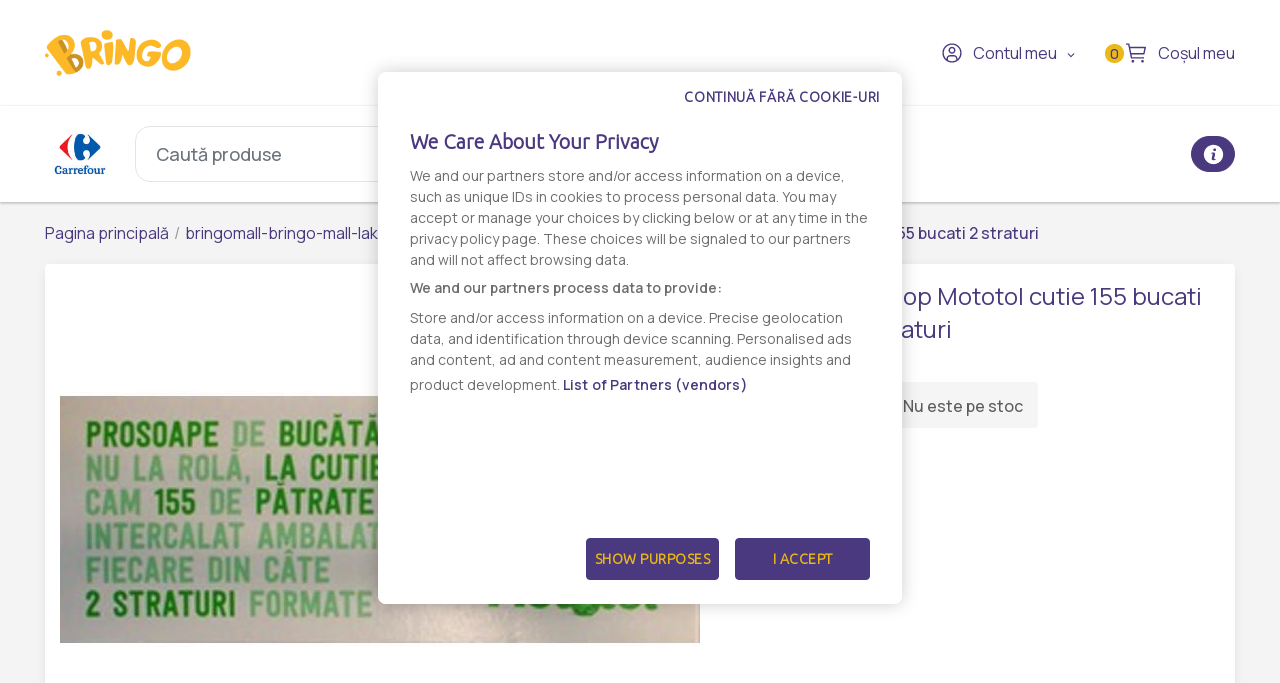

--- FILE ---
content_type: text/html; charset=UTF-8
request_url: https://www.bringo.ro/ro/carrefour_park_lake/products/8130-ro/430061
body_size: 9011
content:



<!DOCTYPE html>

<html lang="ro">
<head>
    
            <script>(function(w,d,s,l,i){w[l]=w[l]||[];w[l].push({'gtm.start':
              new Date().getTime(),event:'gtm.js'});var f=d.getElementsByTagName(s)[0],
            j=d.createElement(s),dl=l!='dataLayer'?'&l='+l:'';j.async=true;j.src=
            'https://www.googletagmanager.com/gtm.js?id='+i+dl;f.parentNode.insertBefore(j,f);
          })(window,document,'script','dataLayer','GTM-KQ8343W');</script>
    

    <link rel="preconnect" href="https://fonts.googleapis.com">
    <link rel="preconnect" href="https://fonts.gstatic.com" crossorigin>
    <link href="https://fonts.googleapis.com/css2?family=Manrope:wght@200;300;400;500;600&display=swap" rel="stylesheet">
    <meta charset="utf-8">
    <meta http-equiv="X-UA-Compatible" content="IE=edge">

    <title>Bringo</title>

    <meta name="viewport" content="width=device-width, initial-scale=1, shrink-to-fit=no">
    <link rel="icon" type="image/png" href="/assets/all-in-one-theme/images/theme-variants/bringo-romania-theme/favicon.png">
    <link href="//fonts.googleapis.com/css?family=Source+Sans+Pro:300,400,600,700" rel="stylesheet">
    <link href="https://fonts.googleapis.com/icon?family=Material+Icons" rel="stylesheet">
    <link rel="stylesheet" href="https://cdnjs.cloudflare.com/ajax/libs/font-awesome/6.2.1/css/all.min.css">

        <link rel="preconnect" href="https://fonts.googleapis.com">
    <link rel="preconnect" href="https://fonts.gstatic.com" crossorigin>
    <link href="https://fonts.googleapis.com/css2?family=Manrope:wght@200;300;400;500;600&display=swap" rel="stylesheet">

            

<link rel="preconnect" href="https://fonts.googleapis.com">
<link rel="preconnect" href="https://fonts.gstatic.com" crossorigin>
<link href="https://fonts.googleapis.com/css2?family=Ubuntu:wght@300&display=swap" rel="stylesheet">

<!-- OneTrust Cookies Consent Notice start -->
<script src="https://cdn.cookielaw.org/scripttemplates/otSDKStub.js"  type="text/javascript" charset="UTF-8" data-domain-script="7acd3fcc-6845-4c8f-9be9-395d684e33c6" ></script>
<script type="text/javascript">
  function OptanonWrapper() {
    var oneTrustPopup = '#onetrust-banner-sdk';
    var rejectAllButton = document.querySelector(oneTrustPopup + ' #onetrust-reject-all-handler');
    var content = document.querySelector(oneTrustPopup + ' .ot-sdk-container');

    if (!rejectAllButton) return;

    rejectAllButton.innerHTML = window.translations.continue_without_cookies;

    content.appendChild(rejectAllButton);
  }
</script>
<!-- OneTrust Cookies Consent Notice end -->
    
        <meta name="title" content="Prosop Mototol cutie 155 bucati 2 straturi - Comanda online - Livrare rapida - Bringo">
    <meta property="og:title" content="Prosop Mototol cutie 155 bucati 2 straturi - Comanda online - Livrare rapida - Bringo">
    <meta name="description" content="Comanda online Prosop Mototol cutie 155 bucati 2 straturi prin Bringo ✔️ Livrare rapida ✔️ Personal Shopper, te tinem la curent in timp real ✔️ Gasesti de toate, oriunde si rapid.">
    <meta property="og:description" content="Comanda online Prosop Mototol cutie 155 bucati 2 straturi prin Bringo ✔️ Livrare rapida ✔️ Personal Shopper, te tinem la curent in timp real ✔️ Gasesti de toate, oriunde si rapid.">
    <meta property="og:image" content="https://storage.googleapis.com/bringoimg/web/cache/sylius_large/9f/f5/d037486a20ef7f78da3333edd46a.jpg">
    <meta name="robots" content="noindex">
    <link rel="canonical" href=https://www.bringo.ro/ro/stores/carrefour_hipermarket/prosoape-de-hartie-11/products/8130-ro/8191 />

            <meta name="facebook-domain-verification" content="vgjd9i1rg1t9j9b2qzrvuaal1jlj61" />
        <script async src='https://attr-2p.com/2f0279602/clc/1.js'></script>
    
                <link rel="stylesheet" href="/gulp/all-in-one-theme/bringoRomania/css/style-ed4252870d.css">
        <link rel="stylesheet" href="/gulp/all-in-one-theme/bringoRomania/css/bringo_style-dc4937109d.css">
        <link rel="stylesheet" href="/gulp/all-in-one-theme/bringoRomania/css/swiper-da9229ad5c.css">
        <link rel="stylesheet" href="/gulp/all-in-one-theme/bringoRomania/css/bootstrap-select-d5d86bfced.css">
        <link rel="stylesheet" href="/gulp/all-in-one-theme/bringoRomania/css/bootstrap-c2817e05e5.css">
        <link rel="stylesheet" href="/gulp/all-in-one-theme/bringoRomania/css/intlTelInput-00b988218a.css">
        <link rel="stylesheet" href="/gulp/all-in-one-theme/bringoRomania/css/modals-2d908fe9dc.css">
        <link rel="stylesheet" href="/gulp/all-in-one-theme/bringoRomania/css/bringo_style-rebranding-ca4cc924b0.css">
        <link rel="stylesheet" href="/gulp/all-in-one-theme/bringoRomania/css/header-58b8078415.css">
        <link rel="stylesheet" href="/gulp/all-in-one-theme/bringoRomania/css/mobile-menu-44b0ee74b1.css">
        <link rel="stylesheet" href="/gulp/all-in-one-theme/bringoRomania/css/autocomplete-address-8b21b14475.css">
        <link rel="stylesheet" href="/gulp/all-in-one-theme/bringoRomania/css/select2-17d04684d6.css">
        <link rel="stylesheet" href="/gulp/all-in-one-theme/bringoRomania/css/fullcalendar-e8ea731470.css">
        <link rel="stylesheet" href="/gulp/all-in-one-theme/bringoRomania/css/slick-0cbf762183.css">
        <link rel="stylesheet" href="/gulp/all-in-one-theme/bringoRomania/css/slick-theme-ca64233baa.css">
        <link rel="stylesheet" href="/gulp/all-in-one-theme/bringoRomania/css/all-800b8aad4a.min.css">
    

    <style>
        .bringo-create-review-header {
            padding: 16px 15px 17px;
        }
    </style>

                

    
    
</head>






<body class="bringoRomania-theme pushable">


            <noscript><iframe src="https://www.googletagmanager.com/ns.html?id=GTM-KQ8343W" height="0" width="0" style="display:none;visibility:hidden"></iframe></noscript>
    

    <link rel="preconnect" href="https://fonts.googleapis.com">
    <link rel="preconnect" href="https://fonts.gstatic.com" crossorigin>
    <link href="https://fonts.googleapis.com/css2?family=Manrope:wght@200;300;400;500;600&display=swap" rel="stylesheet">

<div class="pusher">
                        <header class="container-fluid">
                
<div class="row">
    <nav class="header-navigation container">
        <div class="left-column">
            <i class="hamburger-menu-icon"></i>
            <a href="/ro/" class="logo"><i class="site-logo"></i></a>
            <ul>
                            </ul>
            
        </div>

        <div class="right-column">
                            <div id="search-mobile">
    <i class="search-mobile-icon"></i>
</div>

                            
            
<div class="dropdown bringo-my-account">
    
    <button class="btn btn-secondary dropdown-toggle" type="button" id="dropdownMyAccount" data-toggle="dropdown" aria-haspopup="true" aria-expanded="false">
        <i class="user-avatar-icon"></i>Contul meu
    </button>

    <div class="dropdown-menu" aria-labelledby="dropdownMyAccount">
                    <div class="login-div">
                <a href="/ro/login" class="login-btn">Conectaţi-vă</a>
            </div>
            <div class="create-account-div">Niciun cont, deocamdată? <a href="/ro/register" class="register-btn">Creează un cont</a></div>
            </div>
</div>

            
            <script>
                let partial_cart_summary = '/ro/_partial/cart/summary';
            </script>

                            <div id="partial_cart_summary">
                    


<div class="cart"
            onclick='ecommerce_item_list([], "view_cart")'
        >
    <div id="cart-btn" class="cart-button">
        <span class="badge-items ">0</span>
        <i class="shopping-cart-icon"></i>
        Coșul meu
    </div>
</div>
<div id="cart-big" class="js-cart cart-expand">
    <div class="top-cart-section mt-2">
        <div class="row">
            <div class="col multi-vendor-cart-title">
                <div class="my-cart">
                    <div class="my-cart-title">
                        <span class="title">Coșul meu</span>
                    </div>
                </div>
                <i id="close-cart-btn" class="fa fa-times" aria-hidden="true"></i>
            </div>
        </div>

            </div>

    <div class="multi-vendor-cart-content empty">
                    <div class="body-cart-section empty">
                <div class="text-center">
                    <i class="cart-empty-icon"></i>
                    <span class="cart-empty-info">Coșul este gol.</span>
                </div>
            </div>
            </div>
</div>

                </div>
                    </div>
    </nav>

            
<script id="js-big-search-results-template" type="text/template">
    <div class="body-big-search-results" data-cnstrc-autosuggest data-cnstrc-item-section="store-product-search">
        <ul class="js-product-list list-inline">
            <li class="js-product product-line">
                <div class="product-img-thumbnail">
                    <a class="js-product-href">
                        <img class="js-product-image img-fluid image-product">
                    </a>
                </div>

                <div class="product-title-price">
                    <h3>
                        <a class="js-product-href bringo-product-name">
                            <span class="js-product-name"></span>
                        </a>
                    </h3>

                    <span class="price">
                        <span class="js-price"></span>&nbsp;RON
                    </span>
                </div>
            </li>
        </ul>
    </div>
    <div class="js-show-all-results bottom-big-search-results">
        <a href="/ro/search/carrefour_park_lake?criteria[search][value]=" class="view-all-results-btn">
            Afişare toate
        </a>
    </div>
</script>


<script id="js-big-search-no-results-template" type="text/template">
    <div class="body-big-search-results no-results">
    <div class="text-center">
        <i class="search-no-results-icon"></i>
        <p class="no-results-search">Niciun rezultat</p>
    </div>
</div></script>
<div class="bringo-subheader-section container-fluid">
    <div class="container">
        <div class="left-column mr-auto">
            
<a href="/ro/store-details/carrefour_park_lake" class="logo-selected-shop">
                                        <img src="https://storage.googleapis.com/bringoimg/web/cache/sylius_small/36/c5/190655d830d129a03fba605ebdda.jpg"/>
                                            </a>

<div class="big-search">
    <form
        id="big_search_form"
        method="get"
        action="/ro/search/carrefour_park_lake"
        data-action="/ro/ajax-search/carrefour_park_lake"
        data-cnstrc-search-form
    >
        <input
            name="criteria[search][value]"
            id="hsearch_inp"
            class="form-control"
            type="search"
            placeholder="Caută produse"
            data-cnstrc-search-input
            data-store-slug="carrefour_park_lake"
            data-store-id="343"
            data-locale="ro"
        >
        <button class="search-btn" onclick="big_search()" data-cnstrc-search-submit-btn>
            <i class="search-big-icon"></i>
        </button>

        <div class="js-spinner-loader-big-input spinner-loader-search-input hidden">
            <div class="spinner-border"></div>
        </div>

        <div class="close-btn"><i class="close-icon"></i></div>
    </form>

    <div class="js-big-search-results big-search-results"></div>
</div>

    <a class="store-campaigns-button" href="/ro/campaigns/carrefour_park_lake/">
        Promotii
    </a>

    <div
        class="modal fade custom-modal"
                    id="promotions-info-modal"
                tabindex="-1"
        role="dialog"
        aria-labelledby="modalLabel"
        aria-hidden="true"
    >
        <div class="modal-dialog modal-dialog-centered" role="document">
            <div class="modal-content">
                <button type="button" class="close" data-dismiss="modal" aria-label="Close">
                    <i class="close-modal-icon"></i>
                </button>

                <div class="modal-body long-modal"></div>
            </div>
        </div>
    </div>


    <script type="text/javascript">
        function big_search() {
            let inputValue = $('#hsearch_inp').val();

            // // Big search data layer push
            if (inputValue.length) {
                window.dataLayer.push({
                    event: 'search',
                    search_term: inputValue,
                });
            }
        }

        document.addEventListener("DOMContentLoaded", function () {
            common.showPromotionInfoModal();
        });
    </script>
        </div>

        <div class="right-column ml-auto">
            
            
            <button type="button" class="js-store-schedule-modal-button store-schedule-button btn btn-primary btn-md">
    <img src="/bundles/_themes/ascend/all-in-one-theme/syliusshop/img/InfoIcon.svg" alt="InfoIcon" />
</button>
                                        
<div class="js-store-schedule-modal store-schedule-modal modal fade" id="storeScheduleModal" tabindex="-1" role="dialog"
     aria-labelledby="storeScheduleModal" aria-hidden="true">
    <div class="modal-dialog" role="document">
        <div class="modal-content">
            <div class="modal-header">
                <h5 class="modal-title">Info magazin</h5>
                <button type="button" class="close" data-dismiss="modal" aria-label="Close">
                    <span aria-hidden="true">&times;</span>
                </button>
            </div>

            <div class="modal-body">
                <div class="info-box">
                    <h2>Adresă:</h2>
                    <div class="address-details">
                        <p>Str. Liviu Rebreanu, Nr 4, Sector 3, Bucuresti</p>
                        <a href="https://www.google.com/maps/place/44.419899+26.149732" target="_blank"
                           class="store-directions-button btn btn-primary btn-md">
                            <img src="/bundles/_themes/ascend/all-in-one-theme/syliusshop/img/GetDirectionsIcon.svg"
                                 alt="GetDirectionsIcon"><span>Obține direcții</span>
                        </a>
                    </div>
                </div>

                                    <div class="info-box">
                        <h2>Orar magazin:</h2>
                        <table>
                            <tbody>
                                                                                                <tr>
                                        <td>Marti
                                            :
                                        </td>
                                        <td>08:00:00 - 22:00:00</td>
                                    </tr>
                                                                                                                                <tr>
                                        <td>Miercuri
                                            :
                                        </td>
                                        <td>08:00:00 - 22:00:00</td>
                                    </tr>
                                                                                                                                <tr>
                                        <td>Joi
                                            :
                                        </td>
                                        <td>08:00:00 - 22:00:00</td>
                                    </tr>
                                                                                                                                <tr>
                                        <td>Vineri
                                            :
                                        </td>
                                        <td>08:00:00 - 22:00:00</td>
                                    </tr>
                                                                                                                                <tr>
                                        <td>Sambata
                                            :
                                        </td>
                                        <td>08:00:00 - 22:00:00</td>
                                    </tr>
                                                                                                                                <tr>
                                        <td>Luni
                                            :
                                        </td>
                                        <td>08:00:00 - 22:00:00</td>
                                    </tr>
                                                                                                                                <tr>
                                        <td>Duminica
                                            :
                                        </td>
                                        <td>08:00:00 - 22:00:00</td>
                                    </tr>
                                                                                        </tbody>
                        </table>
                    </div>
                
                            </div>
        </div>
    </div>
</div>
        </div>
    </div>
</div>

    </div>



<div class="hamburger-menu-mobile big-menu">
    <div class="header">
        <i class="hamburger-menu-close-icon"></i>
        <a href="/ro/" class="logo"><i class="site-logo"></i></a>
        
    </div>
    <ul>
        <li >
            <a
                                    data-toggle="modal" data-target="#modalAddressGoToStore" href="#"
                            >Magazine</a>
        </li>

        <li >
            <a href="/ro/contact">Contact</a>
        </li>
    </ul>

    <div class="my-account">
                    <a href="/ro/login"><i class="user-avatar-white-icon"></i>Contul meu</a>
            <div class="create-account-div"><span>Niciun cont, deocamdată?</span><a href="/ro/register" class="register-btn">Creează un cont</a></div>
            </div>
</div>

            </header>
            
    <input type="hidden"  id="user_is_logged"  value="0" >
    <div class=" container main-container ">
        <div class="row">
                                                                            
                <script>
        window.dataLayer.push({
            event: 'page_view',
            vendor_name: 'Carrefour Hipermarket',
            store_name: '',
            page_type: 'product',
            user_id: ''
        });
    </script>

            
    
    
            
    
<div class="container bringo-breadcrumb">
    <a href="/ro/" class="section">Pagina principală</a>
    <div class="divider"> / </div>

            <a href="/ro/store-details/bringomall-bringo-mall-lake" class="section">
                        bringomall-bringo-mall-lake
        </a>
        <div class="divider"> /</div>
    
    <a href="/ro/store-details/carrefour_park_lake" class="section">Carrefour Park Lake</a>
    <div class="divider"> / </div>

            
        
        <a href="/ro/store/carrefour_park_lake/prosoape-de-hartie-11" class="section">Prosoape de hartie</a>
        <div class="divider"> / </div>
    
    <div class="active section">Prosop Mototol cutie 155 bucati 2 straturi</div>
</div>

    <div class="container">
        <div class="bringo-product-details" data-cnstrc-product-detail data-cnstrc-item-id="8191" data-cnstrc-item-name="Prosop Mototol cutie 155 bucati 2 straturi" data-cnstrc-item-price="9.29">
            <div class="row">
                <div class="col-xl-6 col-lg-6">
                    
            
<div data-product-image="https://storage.googleapis.com/bringoimg/web/cache/sylius_large/9f/f5/d037486a20ef7f78da3333edd46a.jpg" data-product-link="https://storage.googleapis.com/bringoimg/web/cache/sylius_shop_product_original/9f/f5/d037486a20ef7f78da3333edd46a.jpg"></div>
<a href="https://storage.googleapis.com/bringoimg/web/cache/sylius_shop_product_original/9f/f5/d037486a20ef7f78da3333edd46a.jpg" class="bringo-product-details-image" data-lightbox="sylius-product-image">
    <img src="https://storage.googleapis.com/bringoimg/web/cache/sylius_large/9f/f5/d037486a20ef7f78da3333edd46a.jpg" id="main-image" alt="Prosop Mototol cutie 155 bucati 2 straturi" />
</a>

                                    </div>

                <div class="col-xl-4 offset-xl-2 col-lg-5 offset-lg-1">
                    <h1 id="sylius-product-name" class="product-name">Prosop Mototol cutie 155 bucati 2 straturi</h1>

                    <p class="product-description">
                                            </p>

                    




<div class="product-flags large-icons my-2">
    
    
    
    </div>

                        <div class="bringo-out-of-stock" id="sylius-product-out-of-stock">
    <i class="out-of-stock-icon"></i>Nu este pe stoc
</div>

                </div>
            </div>

            <div class="row bringo-product-details-tabs-menu">
    <div class="col">
        <ul class="menu nav nav-tabs" id="productDetailsTab" role="tablist">
            <li class="nav-item">
    <a class="nav-link active" id="details-tab" data-toggle="tab" href="#details" role="tab" aria-controls="details" aria-selected="true">Detalii</a>
</li>
        </ul>
    </div>
</div>
<div class="row bringo-product-details-tabs-content">
    <div class="col">
        <div  class="tab-content" id="productDetailsTabContent">
            <div class="tab-pane fade show active" id="details" role="tabpanel" aria-labelledby="details-tab">
            <p><strong>Producator:</strong> MOTOTOL</p>
    
    
            <div><div>Prosopul nu mai este pe rola ci pliat in V, ambalat in cutie la fel ca servetelele faciale. Acest produs este mult mai igienic, deoarece ambalajul se pastreaza pana la finalul consumului, nefiind in contact direct cu mediul, fiind deja in forma de foi pre-taiate ajuta la scaderea consumului si necesita un loc de depozitare mult mai mic. In afara de faptul ca produsul vine si cu ¿dispenserul¿ lui, produsul ofera intr-un pachet mic de asemena, o cantitate mult mai mare in comparatie cu prosopul de bucatarie, o cutie de 155 bucati este mai mare decat 3 role de prosop de bucatarie de 50 foi.<br />  <span> </span>Nume producator: S.C. ROM PAPER S.R.L<br />  Adresa postala: Șoseaua Cristianului, nr. 30, Braşov<br />  Adresa de e-mail: office@rompaper.com</div></div>
        <br/>

            <p><strong>Numar produs:</strong> 11503000</p>
        
    
    
    <div class="product-details-disclaimer">
        <i class="disclaimer-icon"></i>
        <span>Informatia afisata poate fi incompleta sau neactualizata. Consultați întotdeauna produsul fizic pentru cele mai exacte informații și avertismente. Pentru mai multe informatii contactati vanzatorul sau producatorul.</span>
    </div>
</div>
            <div class="tab-pane fade" id="reviews" role="tabpanel" aria-labelledby="reviews-tab" id="sylius-product-reviews">
    <div class="row">
        <div class="col-xl-7 col-lg-7">
                    <div class="bringo-review-list">
                        <div class="container">
        <div class="info bringo-message">
            <i class="info-message-icon"></i>
            <div class="content">
                <div class="header">
                                            <h2 class="title">Info</h2>
                                        <p class="subtitle">Nu există nicio recenzie</p>
                </div>
            </div>
        </div>
    </div>


    </div>


        </div>
        <div class="col-xl-5 col-lg-5 bringo-create-review">
                    </div>
    </div>
</div>

        </div>
    </div>
</div>

            
        </div>
    </div>
        </div>
    </div>
    <div class="js-page-overlay page-overlay"></div>
            <div class="push"></div>

        <div class="loading-overlay">
            <div class="loading-wrapper d-flex justify-content-center align-items-center">
                <img src="/assets/all-in-one-theme/images/spinner.svg"/>
            </div>
        </div>
        <div>
            <div id="toast">
                <div class="toast-icon icon-error"><img src="/assets/all-in-one-theme/images/toast-error.png"/></div>
                <div class="toast-icon icon-success"><img src="/assets/all-in-one-theme/images/toast-success.png"/></div>
                <div id="desc-success">Produsul a fost adaugat in cos</div>
                <div id="desc-error">Eroare</div>
            </div>
        </div>
    </div>



            
            <!-- mdtCIC Start -->
        <script type="text/javascript">
            window._mdtCIC_configs = {
                xmppHost: "bringo.xmpp.mediatel.ro"
                ,
                bubble_title: "Salut"
                ,
                url: "https://bringo.xmpp.mediatel.ro/mcic"
                ,
                init_variables: {
                    'channel': 'web',
                    'client': ''
                }
            };
        </script>
        <script type="text/javascript" src="https://bringo.xmpp.mediatel.ro/mcic/web/mediatel_chat.js"></script>
        <!-- mdtCIC End -->
                    <script>
                window.onload = () => {
                    document.getElementById('mdtwid_1').classList.add('hidden');
                };
            </script>
            

    <div class="modal fade" id="cookieListModal" tabindex="-1" role="dialog" aria-labelledby="cookieListModalLabel" aria-hidden="true">
    <div class="modal-dialog" role="document">
        <div class="modal-content">
            <div class="modal-header">
                <button type="button" class="close" data-dismiss="modal" aria-label="Close">
                    <span aria-hidden="true">&times;</span>
                </button>
            </div>

            <div class="modal-body">
                <div id="ot-sdk-cookie-policy"></div>
            </div>

            <div class="modal-footer">
                <button type="button" class="btn btn-secondary" data-dismiss="modal">OK</button>
            </div>
        </div>
    </div>
</div>


<div class="remove-from-wishlist-message" style="display: none;" data-message="Produsul a fost sters din lista de favorite"></div>
<div class="add-to-wishlist-message" style="display: none;" data-message="Produsul a fost adaugat in lista de favorite"></div>
<div class="footer-spacing"></div>


<footer class="container-fluid">
    <div class="container">
        <div class="left-column">
            <ul>
                                    <li>
                        <a href="javascript:;" class="js-cookie-settings ot-sdk-show-settings">
                            Setări Cookie-uri
                        </a>
                    </li>
                    <li>
                        <a href="javascript:;" data-toggle="modal" data-target="#cookieListModal">
                            Listă Cookie-uri
                        </a>
                    </li>
                
                <li>
    <a href="/ro/static-page/cookies-policy">Politica de cookie-uri</a>
</li>
<li>
    <a href="/ro/static-page/terms-and-conditions">Termeni și condiții</a>
</li>
<li>
    <a href="/ro/static-page/privacy-policy">Politica de confidențialitate</a>
</li>
<li><a href="/ro/contact">Contact</a></li>
<li><a href="/ro/become-shopper">Devino livrator</a></li>
<li><a href="/ro/static-page/faq">FAQ</a></li>
    <li><a href="https://campaigns.bringo.ro">Campanii</a></li>
                                    <li>
                                                    <a href="javascript:;" class="js-trigger-chat trigger-chat">Asistență<i class="ml-2 fa-solid fa-comment"></i></a>
                                            </li>
                            </ul>
        </div>

        <div class="right-column">
                            <div class="social-media">
                    <a href="https://www.facebook.com/BringoRomania/?fref=ts" onclick="socialIcons('facebook')" target="_blank"><i class="facebook-icon"></i></a>
                    <a href="https://www.instagram.com/bringo_romania" onclick="socialIcons('instagram')" target="_blank"><i class="instagram-icon"></i></a>
                </div>
                    </div>
    </div>
    <div class="container">
        <div class="left-column">
            <div class="copyright">
                <span>Copyright &copy; 2026 Bringo</span>
            </div>
        </div>
        <div class="right-column">
                            <div class="anpc">
                    <a href="https://anpc.ro/ce-este-sal/" target="_blank"><img src="/assets/all-in-one-theme/images/theme-variants/bringo-romania-theme/SAL-PICTOGRAMA.png" class="img-fluid" alt="ANPC SAL"/></a>
                    <a href="https://ec.europa.eu/consumers/odr" target="_blank"><img src="/assets/all-in-one-theme/images/theme-variants/bringo-romania-theme/pictogramaSOL.png" class="img-fluid" alt="ANPC SOL"/></a>
                </div>
                    </div>
    </div>
</footer>

    <script type="text/javascript">

        function socialIcons(social_network){
            window.dataLayer.push({
                event: 'social_icons',
                social_network: social_network
            });
        }
    </script>

    
        
<script>
  locale = 'ro';
  translations = {
    'shipping_interval': 'Interval livrare',
    'between_hours': 'între orele',
    'hours_separator': 'la',
    'continue_without_cookies': 'Continuă fără cookie-uri',
    'discount': 'Reducere',
    'campaigns': 'Promotii',
    'add_to_cart_limit': 'Limita de cantitate pentru acest produs a fost atinsă în acest magazin.',
    'profile_update_success_toaster_message': 'Profil actualizat cu success',
    'clipboard_copy_success': 'Copiere in clipboard cu sucess!',
    'please_enter_full_address': 'Te rugăm introdu adresa completă (cu tot cu numărul adresei) și alege-o din lista de sugestii',
    'noBenefitVouchersAvailable': 'Nu există niciun voucher de loialitate disponibil pentru contul tău',
    'noVouchersAdded': 'Niciun cod voucher adăugat momentan!',
    'addedVoucherAlreadyExists': 'Voucherul agăugat există deja!',
    'voucherAddedSuccessfully': 'Codul voucher a fost adăugat cu succes!',
    'voucherDeletedSuccessfully': 'Codul voucher a fost șters cu succes!',
    'qty_update_error': 'Actualizarea cantității nu a fost posibilă',
    'qty_reach_limit': 'Cantitatea adaugată este mult prea mare!',
    'company_invoice_missing_fiscal_code_error': 'Pentru a merge mai departe, alege o companie, și valideaz-o',
    'address': 'Adresă',
    'shopper': 'Livrator',
    'store': 'Magazin',
    'client': 'Client',
  };
  allInOneThemeVariant = 'BringoRomaniaTheme';
  enableConsoleLogs = false;
  // Disable Kustomer for Morocco
  if (allInOneThemeVariant !== "BringoMoroccoTheme") {
      api = {
          apiGwBaseUrl: "https://apigw-live.bringo.ro",
          apiAuthTokenPath : "/ro/customer/get-token",
      };
  }
  currency = 'RON';
  imagePlaceholder = "/assets/all-in-one-theme/images/theme-variants/bringo-romania-theme/no_pic.jpg";

  googleMapsRegion = "RO";
  googleMapsLanguage = "ro";
  
  const getImagePath = (dimensionType = 'medium') => {
    const {apiGwBaseUrl} = window.api;
    const envType = apiGwBaseUrl.includes('prelive') ? 'prelive' : 'live';

    const storageUrls = {
      prelive: 'https://storage.googleapis.com/sales-img-ro-prelive',
      live: 'https://storage.googleapis.com/bringoimg',
    };

    if (dimensionType === 'base') {
      return storageUrls[envType];
    }

    const dimensionsPath = {
      small: 'sylius_small',
      medium: 'sylius_medium',
      large: 'sylius_large',
    };

    return `${storageUrls[envType]}/web/cache/${dimensionsPath[dimensionType]}`;
  }
</script>
    <!-- Constructor script -->

<script>
  window.cnstrc = {
    indexKey: 'key_xzOuxatw08PZY8AB',
      };
</script>

<script defer src="https://cnstrc.com/js/cust/bringo_ySEr34.js"></script>
    <script src="/bundles/_themes/ascend/all-in-one-theme/syliusshop/js/jquery-3.3.1.min.js"></script>
    <script src="/bundles/_themes/ascend/all-in-one-theme/syliusshop/js/popper.min.js"></script>
    <script src="/bundles/_themes/ascend/all-in-one-theme/syliusshop/js/lightbox.js"></script>
    <script src="/bundles/_themes/ascend/all-in-one-theme/syliusshop/js/intlTelInput.min.js"></script>
    <!-- NEW JS -->
    <script src="/bundles/_themes/ascend/all-in-one-theme/syliusshop/js/sylius-scripts.js"></script>
    <script src="/bundles/_themes/ascend/all-in-one-theme/syliusshop/js/modules/common-functions.js?v1.4"></script>
    <!-- END NEW JS -->
    <script src="/bundles/_themes/ascend/all-in-one-theme/syliusshop/js/bootstrap.js"></script>
    <script src="/bundles/_themes/ascend/all-in-one-theme/syliusshop/js/store-promotion-carousel.js"></script>
    <script src="/bundles/_themes/ascend/all-in-one-theme/syliusshop/js/carousels.js"></script>
    <script src="/bundles/_themes/ascend/all-in-one-theme/syliusshop/js/swiper.min.js"></script>
    <script src="/bundles/_themes/ascend/all-in-one-theme/syliusshop/js/bootstrap-select.min.js"></script>
    <script src="/bundles/_themes/ascend/all-in-one-theme/syliusshop/js/jquery.avatarme-1.0.js"></script>
    <!-- NEW JS -->
    <script src="/bundles/_themes/ascend/all-in-one-theme/syliusshop/js/modules/variables.js"></script>
    <script src="/bundles/_themes/ascend/all-in-one-theme/syliusshop/js/modules/page-events.js"></script>
    <script src="/bundles/_themes/ascend/all-in-one-theme/syliusshop/js/modules/af-analytics.js?v2.0"></script>
    <script src="/bundles/_themes/ascend/all-in-one-theme/syliusshop/js/modules/requests.js?v1.3"></script>
    <script src="/bundles/_themes/ascend/all-in-one-theme/syliusshop/js/modules/cart.js?v1.1"></script>
    <script src="/bundles/_themes/ascend/all-in-one-theme/syliusshop/js/modules/base.js"></script>
    <!-- END NEW JS -->

    <!-- REBRANDING JS-->
    <script src="/bundles/_themes/ascend/all-in-one-theme/syliusshop/js/select2.min.js"></script>
    <script src="/bundles/_themes/ascend/all-in-one-theme/syliusshop/js/moment.min.js"></script>
    <script src="/bundles/_themes/ascend/all-in-one-theme/syliusshop/js/fullcalendar.min.js"></script>
    <script src="/bundles/_themes/ascend/all-in-one-theme/syliusshop/js/rebranding.js?v1.0"></script>
    <script src="/bundles/_themes/ascend/all-in-one-theme/syliusshop/js/autocomplete-address.js"></script>
    <script src="/bundles/_themes/ascend/all-in-one-theme/syliusshop/js/modules/assistance.js?v1.0"></script>
    <script src="/bundles/_themes/ascend/all-in-one-theme/syliusshop/js/modules/global-store-product-search.js?v1.2"></script>
    <script src="/bundles/_themes/ascend/all-in-one-theme/syliusshop/js/modules/benefits.js?v2.5"></script>

    <script src="/bundles/_themes/ascend/all-in-one-theme/syliusshop/js/constructorio-client-javascript-2.73.0.js"></script>
    <script src="/bundles/_themes/ascend/all-in-one-theme/syliusshop/js/modules/constructorio.js"></script>

    
            <script src="/bundles/_themes/ascend/all-in-one-theme/syliusshop/js/modules/one-click-cart.js?v1.1"></script>
        <script src="/bundles/_themes/ascend/all-in-one-theme/syliusshop/js/modules/store-schedule.js?v1.0"></script>
    
    <script>
        function ecommerce_item(item, event) {
            window.dataLayer.push({
                event: event,
                ecommerce: {
                    items : [item]
                }
            });
        }

        function ecommerce_item_list(items, event) {
            window.dataLayer.push({
                event: event,
                ecommerce: {
                    items : items
                }
            });
        }

        function ecommerce_checkout(items, event, checkout_step) {
            window.dataLayer.push({
                event: event,
                checkout_step: checkout_step,
                ecommerce: {
                    items : items
                }
            });
        }

        $(document).ready(function () {
            $(".hamburger-menu-icon").on('click', function() {
                $('.hamburger-menu-mobile').addClass("on");
                $('body').addClass("hamburger-menu-open");
            });

            $(".hamburger-menu-close-icon").on('click', function() {
                $('.hamburger-menu-mobile').removeClass("on");
                $('body').removeClass("hamburger-menu-open");
            });
        });
    </script>

    <script src="/bundles/_themes/ascend/all-in-one-theme/syliusshop/js/slick.min.js"></script>
    <!-- END REBRANDING JS-->

    <script>
        var flashes = [];

        flashes.forEach(function(flash) {
            showFlash(flash);
        });

        function showFlash(flash) {
            var flashArr = flash.split("-");
            let status;

            if (flashArr[0] == "success") {
                status = true;
                $("#toast #desc-success").html(flashArr[1]);
            } else if (flashArr[0] == "error") {
                status = false;

                if (flashArr[1]) {
                    $("#toast #desc-error").html(flashArr[1]);
                }
            }

            common.launchToast(status);
        }
    </script>


    <script type="text/javascript">
        lightbox.option({
            'albumLabel': 'Imaginea\u0020\u00251\u0020din\u0020\u00252'
        });
        ecommerce_item({"product_type":"","product_listClassificationCategory":"","price":929,"item_name":"Prosop Mototol cutie 155 bucati 2 straturi","item_list_name":"Prosoape de hartie","item_list_id":327790,"quantity":1,"item_id":430061,"item_category":"vendor-2-14132","item_brand":"MOTOTOL","initial_price":929,"index":1,"discount_rate":"0%","discount":0,"currency":"RON"}, 'view_item')
    </script>

    <script src="/bundles/_themes/ascend/all-in-one-theme/syliusshop/js/search.js?v1.2"></script>

<div class="ui small basic modal" id="confirmation-modal">
    <div class="ui icon header">
        <i class="warning sign icon"></i>
        Confirmă acțiunea ta
    </div>
    <div class="content">
        <p>Ești sigur că vrei să faci această acțiune?</p>
    </div>
    <div class="actions">
        <div class="ui red basic cancel inverted button">
            <i class="remove icon"></i>
            Nu
        </div>
        <div class="ui green ok inverted button" id="confirmation-button">
            <i class="checkmark icon"></i>
            Da
        </div>
    </div>
</div>
</body>
</html>


--- FILE ---
content_type: application/javascript
request_url: https://www.bringo.ro/bundles/_themes/ascend/all-in-one-theme/syliusshop/js/constructorio-client-javascript-2.73.0.js
body_size: 24563
content:
/*!
 *
 * Constructor.io JavaScript Client, version 2.73.0
 * (c) 2015-2026 Constructor.io
 * ---
 * Constructor Search uses artificial intelligence to provide AI-first search, browse, and recommendations results that increase conversions and revenue.
 * - https://constructor.io
 * - https://github.com/Constructor-io/constructorio-client-javascript
 * ---
 * Includes code from the 'browserify/events' library, licensed under the MIT License.
 * For full license details, see the library documentation.
 *
 */
"use strict";(()=>{var wt=(r=>typeof require<"u"?require:typeof Proxy<"u"?new Proxy(r,{get:(t,e)=>(typeof require<"u"?require:t)[e]}):r)(function(r){if(typeof require<"u")return require.apply(this,arguments);throw Error('Dynamic require of "'+r+'" is not supported')});var Ki=(r,t)=>()=>(r&&(t=r(r=0)),t);var N=(r,t)=>()=>(t||r((t={exports:{}}).exports,t),t.exports);var U,b=Ki(()=>{U={env:{BUNDLED:"true"}}});var Z=N((fo,ke)=>{b();function Gi(r){return r&&r.__esModule?r:{default:r}}ke.exports=Gi,ke.exports.__esModule=!0,ke.exports.default=ke.exports});var $=N((ho,be)=>{b();function Hi(r,t){if(!(r instanceof t))throw new TypeError("Cannot call a class as a function")}be.exports=Hi,be.exports.__esModule=!0,be.exports.default=be.exports});var ve=N((_o,ae)=>{b();function it(r){"@babel/helpers - typeof";return ae.exports=it=typeof Symbol=="function"&&typeof Symbol.iterator=="symbol"?function(t){return typeof t}:function(t){return t&&typeof Symbol=="function"&&t.constructor===Symbol&&t!==Symbol.prototype?"symbol":typeof t},ae.exports.__esModule=!0,ae.exports.default=ae.exports,it(r)}ae.exports=it,ae.exports.__esModule=!0,ae.exports.default=ae.exports});var bt=N((yo,qe)=>{b();var kt=ve().default;function Qi(r,t){if(kt(r)!="object"||!r)return r;var e=r[Symbol.toPrimitive];if(e!==void 0){var i=e.call(r,t||"default");if(kt(i)!="object")return i;throw new TypeError("@@toPrimitive must return a primitive value.")}return(t==="string"?String:Number)(r)}qe.exports=Qi,qe.exports.__esModule=!0,qe.exports.default=qe.exports});var rt=N((ko,me)=>{b();var Wi=ve().default,Xi=bt();function Yi(r){var t=Xi(r,"string");return Wi(t)=="symbol"?t:t+""}me.exports=Yi,me.exports.__esModule=!0,me.exports.default=me.exports});var ee=N((qo,Se)=>{b();var Zi=rt();function qt(r,t){for(var e=0;e<t.length;e++){var i=t[e];i.enumerable=i.enumerable||!1,i.configurable=!0,"value"in i&&(i.writable=!0),Object.defineProperty(r,Zi(i.key),i)}}function $i(r,t,e){return t&&qt(r.prototype,t),e&&qt(r,e),Object.defineProperty(r,"prototype",{writable:!1}),r}Se.exports=$i,Se.exports.__esModule=!0,Se.exports.default=Se.exports});var mt=N((So,nt)=>{b();(function(){Object.assign||Object.defineProperty(Object,"assign",{enumerable:!1,configurable:!0,writable:!0,value:function(e){"use strict";if(e==null)throw new TypeError("Cannot convert first argument to object");for(var i=Object(e),n=1;n<arguments.length;n++){var s=arguments[n];if(s!=null){s=Object(s);for(var o=Object.keys(Object(s)),a=0,l=o.length;l>a;a++){var c=o[a],u=Object.getOwnPropertyDescriptor(s,c);u!==void 0&&u.enumerable&&(i[c]=s[c])}}}return i}});function r(e){let i;try{i=window[e];let n="__storage_test__";return i.setItem(n,n),i.removeItem(n),!0}catch(n){return DOMException&&n instanceof DOMException&&(n.name==="QuotaExceededError"||n.name==="QUOTA_EXCEEDED_ERR"||n.name==="NS_ERROR_DOM_QUOTA_REACHED"||n.toString().indexOf("QUOTA_EXCEEDED_ERR")!==-1||n.toString().indexOf("QuotaExceededError")!==-1)&&i&&i.length!==0}}var t=function(e){var i={user_agent:null,persist:!0,cookie_name_client_id:"ConstructorioID_client_id",cookie_name_session_id:"ConstructorioID_session_id",cookie_name_session_data:"ConstructorioID_session",cookie_domain:null,cookie_secure:null,cookie_samesite:null,cookie_days_to_live:365,local_name_client_id:"_constructorio_search_client_id",local_name_session_id:"_constructorio_search_session_id",local_name_session_data:"_constructorio_search_session",on_node:typeof window>"u",session_is_new:null,new_to_beacon:null,client_id_storage_location:"cookie",session_id_storage_location:"local"};if(Object.assign(this,i,e),!this.client_id)if(!this.on_node&&this.persist){var n;this.client_id_storage_location==="cookie"&&(n=this.get_cookie(this.cookie_name_client_id),n&&(this.delete_cookie(this.cookie_name_client_id),this.set_cookie(this.cookie_name_client_id,n))),this.client_id_storage_location==="local"&&(n=this.get_local_object(this.local_name_client_id)),this.client_id=n||this.generate_client_id()}else this.client_id=this.generate_client_id();this.session_id||(!this.on_node&&this.persist?this.session_id=this.generate_session_id():this.session_id=1),this.on_node||(this.user_agent=this.user_agent||window&&window.navigator&&window.navigator.userAgent)};t.prototype.set_cookie=function(e,i){if(!this.on_node&&this.persist){var n=new Date(Date.now()+this.cookie_days_to_live*24*60*60*1e3),s=e+"="+i+"; expires="+n.toUTCString()+"; path=/";return this.cookie_domain&&(s+="; domain="+this.cookie_domain),this.cookie_secure&&(s+="; secure"),this.cookie_samesite&&(s+="; samesite="+this.cookie_samesite),document.cookie=s,s}return null},t.prototype.get_cookie=function(e){for(var i=e+"=",n=document.cookie.split(";"),s=0;s<n.length;s++){var o=n[s];try{for(var a=decodeURIComponent(o);a.charAt(0)===" ";)a=a.substring(1);if(a.indexOf(i)===0)return a.substring(i.length,a.length)}catch{}}},t.prototype.delete_cookie=function(e){document.cookie=e+"=;expires=Thu, 01 Jan 1970 00:00:01 GMT;"},t.prototype.generate_client_id=function(){var e;if(!this.on_node){var i=this.get_cookie(this.cookie_name_client_id),n=this.get_local_object(this.local_name_client_id);this.client_id_storage_location==="cookie"&&n&&(e=n,this.set_cookie(this.cookie_name_client_id,e),this.delete_local_object(this.local_name_client_id)),this.client_id_storage_location==="local"&&i&&(e=i,this.set_local_object(this.local_name_client_id,e),this.delete_cookie(this.cookie_name_client_id))}return e||(e="xxxxxxxx-xxxx-4xxx-yxxx-xxxxxxxxxxxx".replace(/[xy]/g,function(s){var o=Math.random()*16|0,a=s==="x"?o:o&3|8;return a.toString(16)}),this.client_id_storage_location==="cookie"&&this.set_cookie(this.cookie_name_client_id,e),this.client_id_storage_location==="local"&&this.set_local_object(this.local_name_client_id,e)),e},t.prototype.get_local_object=function(e){var i,n=r("localStorage")&&window&&window.localStorage;if(n&&typeof e=="string")try{i=JSON.parse(n.getItem(e))}catch{i=n.getItem(e)}return i},t.prototype.set_local_object=function(e,i){var n=r("localStorage")&&window&&window.localStorage;if(n&&typeof e=="string"){if(typeof i=="object")try{n.setItem(e,JSON.stringify(i))}catch{}if(typeof i=="string"||typeof i=="number")try{n.setItem(e,i)}catch{}}},t.prototype.delete_local_object=function(e){var i=r("localStorage")&&window&&window.localStorage;if(i&&typeof e=="string")try{i.removeItem(e)}catch{}},t.prototype.generate_session_id=function(){var e=this.get_cookie(this.cookie_name_session_data),i=this.get_local_object(this.local_name_session_data),n=Date.now(),s=1e3*60*30,o;if(this.session_id_storage_location==="local"&&(o=this.get_local_object(this.local_name_session_data),!o&&e&&(o=e,this.delete_cookie(this.cookie_name_session_data))),this.session_id_storage_location==="cookie"){o=this.get_cookie(this.cookie_name_session_data);try{o=JSON.parse(o)}catch{}!o&&i&&(o=i,this.delete_local_object(this.local_name_session_data))}var a=1,l=1;o&&typeof o=="object"&&(l=parseInt(o.sessionId,10)||1,o.lastTime>n-s?a=l:a=l+1),this.session_id=a,this.session_is_new=!(o&&l===a),o&&o.newToBeacon&&(this.new_to_beacon=!0);let c={sessionId:a,lastTime:n};return this.session_is_new&&(c.newToBeacon=!0),this.session_id_storage_location==="local"&&(this.set_local_object(this.local_name_session_id,a),this.set_local_object(this.local_name_session_data,c)),this.session_id_storage_location==="cookie"&&(this.cookie_domain&&(this.delete_cookie(this.cookie_name_session_id),this.delete_cookie(this.cookie_name_session_data)),this.set_cookie(this.cookie_name_session_id,a),this.set_cookie(this.cookie_name_session_data,JSON.stringify(c))),a},typeof nt<"u"&&typeof wt<"u"&&(nt.exports=t)})()});var Et=N(ot=>{b();var St;(function(r){typeof DO_NOT_EXPORT_CRC>"u"?typeof ot=="object"?r(ot):typeof define=="function"&&define.amd?define(function(){var t={};return r(t),t}):r(St={}):r(St={})})(function(r){r.version="1.2.2";function t(){for(var d=0,O=new Array(256),g=0;g!=256;++g)d=g,d=d&1?-306674912^d>>>1:d>>>1,d=d&1?-306674912^d>>>1:d>>>1,d=d&1?-306674912^d>>>1:d>>>1,d=d&1?-306674912^d>>>1:d>>>1,d=d&1?-306674912^d>>>1:d>>>1,d=d&1?-306674912^d>>>1:d>>>1,d=d&1?-306674912^d>>>1:d>>>1,d=d&1?-306674912^d>>>1:d>>>1,O[g]=d;return typeof Int32Array<"u"?new Int32Array(O):O}var e=t();function i(d){var O=0,g=0,A=0,x=typeof Int32Array<"u"?new Int32Array(4096):new Array(4096);for(A=0;A!=256;++A)x[A]=d[A];for(A=0;A!=256;++A)for(g=d[A],O=256+A;O<4096;O+=256)g=x[O]=g>>>8^d[g&255];var S=[];for(A=1;A!=16;++A)S[A-1]=typeof Int32Array<"u"?x.subarray(A*256,A*256+256):x.slice(A*256,A*256+256);return S}var n=i(e),s=n[0],o=n[1],a=n[2],l=n[3],c=n[4],u=n[5],f=n[6],v=n[7],h=n[8],_=n[9],p=n[10],y=n[11],q=n[12],w=n[13],k=n[14];function C(d,O){for(var g=O^-1,A=0,x=d.length;A<x;)g=g>>>8^e[(g^d.charCodeAt(A++))&255];return~g}function m(d,O){for(var g=O^-1,A=d.length-15,x=0;x<A;)g=k[d[x++]^g&255]^w[d[x++]^g>>8&255]^q[d[x++]^g>>16&255]^y[d[x++]^g>>>24]^p[d[x++]]^_[d[x++]]^h[d[x++]]^v[d[x++]]^f[d[x++]]^u[d[x++]]^c[d[x++]]^l[d[x++]]^a[d[x++]]^o[d[x++]]^s[d[x++]]^e[d[x++]];for(A+=15;x<A;)g=g>>>8^e[(g^d[x++])&255];return~g}function E(d,O){for(var g=O^-1,A=0,x=d.length,S=0,L=0;A<x;)S=d.charCodeAt(A++),S<128?g=g>>>8^e[(g^S)&255]:S<2048?(g=g>>>8^e[(g^(192|S>>6&31))&255],g=g>>>8^e[(g^(128|S&63))&255]):S>=55296&&S<57344?(S=(S&1023)+64,L=d.charCodeAt(A++)&1023,g=g>>>8^e[(g^(240|S>>8&7))&255],g=g>>>8^e[(g^(128|S>>2&63))&255],g=g>>>8^e[(g^(128|L>>6&15|(S&3)<<4))&255],g=g>>>8^e[(g^(128|L&63))&255]):(g=g>>>8^e[(g^(224|S>>12&15))&255],g=g>>>8^e[(g^(128|S>>6&63))&255],g=g>>>8^e[(g^(128|S&63))&255]);return~g}r.table=e,r.bstr=C,r.buf=m,r.str=E})});var Me=N((Oo,At)=>{"use strict";b();function oe(r){var t;try{t=window[r];var e="__storage_test__";return t.setItem(e,e),t.removeItem(e),!0}catch(i){return typeof DOMException<"u"&&i instanceof DOMException&&(i.name==="QuotaExceededError"||i.name==="QUOTA_EXCEEDED_ERR"||i.name==="NS_ERROR_DOM_QUOTA_REACHED"||i.toString().indexOf("QUOTA_EXCEEDED_ERR")!==-1||i.toString().indexOf("QuotaExceededError")!==-1)&&t&&t.length!==0}}var er={overflow:{},get:function(t){var e=this.overflow[t];if(e)return e;if(!oe("sessionStorage"))return null;var i=sessionStorage.getItem(t);if(i)try{return JSON.parse(i)}catch{return i}return null},set:function(t,e){try{sessionStorage.setItem(t,JSON.stringify(e))}catch{this.overflow[t]=e}},remove:function(t){var e;(e=this.overflow)!==null&&e!==void 0&&e[t]&&delete this.overflow[t],oe("sessionStorage")&&sessionStorage.removeItem(t)},key:function(t){var e,i;if(!oe("sessionStorage")){var n;return(n=Object.keys(this.overflow))===null||n===void 0?void 0:n[t]}var s=(e=sessionStorage)===null||e===void 0?void 0:e.key(t),o=((i=sessionStorage)===null||i===void 0?void 0:i.length)||0;if(t>=o){var a,l=t-o;return(a=Object.keys(this.overflow))===null||a===void 0?void 0:a[l]}return s},length:function(){var t=Object.keys(this.overflow).length;return oe("sessionStorage")?sessionStorage.length+t:t},clear:function(){this.overflow={},oe("sessionStorage")&&sessionStorage.clear()}},tr={overflow:{},get:function(t){var e=this.overflow[t];if(e)return e;if(!oe("localStorage"))return null;var i=localStorage.getItem(t);if(i)try{return JSON.parse(i)}catch{return i}return null},set:function(t,e){try{localStorage.setItem(t,JSON.stringify(e))}catch{this.overflow[t]=e}},remove:function(t){var e;(e=this.overflow)!==null&&e!==void 0&&e[t]&&delete this.overflow[t],oe("localStorage")&&localStorage.removeItem(t)},key:function(t){var e,i;if(!oe("localStorage")){var n;return(n=Object.keys(this.overflow))===null||n===void 0?void 0:n[t]}var s=(e=localStorage)===null||e===void 0?void 0:e.key(t),o=((i=localStorage)===null||i===void 0?void 0:i.length)||0;if(t>=o){var a,l=t-o;return(a=Object.keys(this.overflow))===null||a===void 0?void 0:a[l]}return s},length:function(){var t=Object.keys(this.overflow).length;return oe("localStorage")?localStorage.length+t:t},clear:function(){this.overflow={},oe("localStorage")&&localStorage.clear()}},ir={local:tr,session:er,canUseStorage:oe};At.exports=ir});var te=N((To,Ot)=>{"use strict";b();var rr=Z(),Rt=rr(ve()),Ct=Et(),st=Me(),ut="_constructorio_purchase_order_ids",nr=[{pattern:/[\w\-+\\.]+@([\w-]+\.)+[\w-]{2,4}/,replaceWith:"<email_omitted>"},{pattern:/^(?:\+\d{11,12}|\+\d{1,3}\s\d{3}\s\d{3}\s\d{3,4}|\(\d{3}\)\d{7}|\(\d{3}\)\s\d{3}\s\d{4}|\(\d{3}\)\d{3}-\d{4}|\(\d{3}\)\s\d{3}-\d{4})$/,replaceWith:"<phone_omitted>"},{pattern:/^(?:4[0-9]{15}|(?:5[1-5][0-9]{2}|222[1-9]|22[3-9][0-9]|2[3-6][0-9]{2}|27[01][0-9]|2720)[0-9]{12}|3[47][0-9]{13}|3(?:0[0-5]|[68][0-9])[0-9]{11}|6(?:011|5[0-9]{2})[0-9]{12}|(?:2131|1800|35\d{3})\d{11})$/,replaceWith:"<credit_omitted>"}],or=2e3,z={trimNonBreakingSpaces:function(t){return t.replace(/\s/g," ").trim()},encodeURIComponentRFC3986:function(t){return encodeURIComponent(t).replace(/[!'()*]/g,function(e){return"%".concat(e.charCodeAt(0).toString(16).toUpperCase())})},cleanParams:function(t){var e={};return Object.keys(t).forEach(function(i){var n=t[i];typeof n=="string"?e[i]=z.trimNonBreakingSpaces(n):e[i]=n}),e},trimUrl:function(t){var e=arguments.length>1&&arguments[1]!==void 0?arguments[1]:or,i=t.toString();if(i.length<=e)return i;var n=new URL(t.toString()),s=n.searchParams,o=Array.from(s.entries());if(o.length===0)return z.truncateString(i,e);o.sort(function(l,c){var u=l[0].length+l[1].length,f=c[0].length+c[1].length;return f-u});for(var a=0;a<o.length&&!(i.length<=e);a+=1)s.delete(o[a][0]),i=n.toString();return i.length>e?z.truncateString(i,e):i},cleanAndValidateUrl:function(t){var e=arguments.length>1&&arguments[1]!==void 0?arguments[1]:void 0,i=null;try{var n;if((n=t)!==null&&n!==void 0&&n.startsWith("android-app")){var s;t=(s=t)===null||s===void 0?void 0:s.replace("android-app","https")}var o=new URL(t,e),a=new URL(z.trimUrl(o));i=a.toString()}catch{}return i},throwHttpErrorFromResponse:function(t,e){return e.json().then(function(i){throw t.message=i.message,t.status=e.status,t.statusText=e.statusText,t.url=e.url,t.headers=e.headers,t})},canUseDOM:function(){return!!(typeof window<"u"&&window.document&&window.document.createElement)},addEventListener:function(t,e,i){z.canUseDOM()&&window.addEventListener(t,e,i)},removeEventListener:function(t,e,i){z.canUseDOM()&&window.removeEventListener(t,e,i)},getNavigator:function(){return z.canUseDOM()?window.navigator:{userAgent:"",webdriver:!1}},isNil:function(t){return t==null},getWindowLocation:function(){return z.canUseDOM()?window.location:{}},getDocumentReferrer:function(){var t=null;try{z.canUseDOM()&&(t=z.cleanAndValidateUrl(document.referrer))}catch{}return t},getCanonicalUrl:function(){var t=null;try{if(z.canUseDOM()){var e,i=(e=document)===null||e===void 0?void 0:e.querySelector('link[rel="canonical"]'),n=i?.getAttribute("href");n&&(t=z.cleanAndValidateUrl(n,document.location.href))}}catch{}return t},dispatchEvent:function(t){z.canUseDOM()&&window.dispatchEvent(t)},createCustomEvent:function(t,e){if(z.canUseDOM())try{return new window.CustomEvent(t,{detail:e})}catch{var i=document.createEvent("CustomEvent");return i.initCustomEvent(t,!1,!1,e),i}return null},hasOrderIdRecord:function(t){var e=t.orderId,i=t.apiKey,n=e;i&&(n="".concat(i,"-").concat(e));var s=Ct.str(n.toString()),o=st.local.get(ut);return typeof o=="string"&&(o=JSON.parse(o)),o&&o.includes(s)?!0:null},addOrderIdRecord:function(t){var e=t.orderId,i=t.apiKey,n=e;i&&(n="".concat(i,"-").concat(e));var s=Ct.str(n.toString()),o=st.local.get(ut);if(typeof o=="string"&&(o=JSON.parse(o)),o){if(o.includes(s))return;o.length>=10&&(o=o.slice(-9)),o.push(s)}else o=[s];st.local.set(ut,o)},applyNetworkTimeout:function(){var t=arguments.length>0&&arguments[0]!==void 0?arguments[0]:{},e=arguments.length>1&&arguments[1]!==void 0?arguments[1]:{},i=arguments.length>2&&arguments[2]!==void 0?arguments[2]:null,n=t&&t.networkParameters&&t.networkParameters.timeout,s=e&&e.timeout,o=s||n;typeof o=="number"&&i&&setTimeout(function(){return i.abort()},o)},stringify:function(t,e,i){if(!t)return"";var n=[];return Object.keys(t).forEach(function(s){var o=t[s],a=z.encodeURIComponentRFC3986(s),l;if(o!=null){var c=e?"".concat(e,"%5B").concat(a,"%5D"):a;Array.isArray(o)?l=z.stringify(o,c,"array"):(0,Rt.default)(o)==="object"?l=z.stringify(o,c,"object"):i==="object"?l="".concat(c,"=").concat(z.encodeURIComponentRFC3986(o)):l="".concat(e||a,"=").concat(z.encodeURIComponentRFC3986(o)),n.push(l)}}),n.join("&")},toSnakeCase:function(t){return t.replace(/[A-Z]/g,function(e){return"_".concat(e.toLowerCase())})},toSnakeCaseKeys:function(t){var e=arguments.length>1&&arguments[1]!==void 0?arguments[1]:!1,i={};return Object.keys(t).forEach(function(n){var s=z.toSnakeCase(n);i[s]=e&&(0,Rt.default)(t[n])==="object"&&!Array.isArray(t[n])?z.toSnakeCaseKeys(t[n],e):t[n]}),i},containsPii:function(t,e){var i=t.toLowerCase();return e.test(i)},obfuscatePiiRequest:function(t){var e=t;try{var i,n,s=new URL(t),o=s==null||(i=s.pathname)===null||i===void 0?void 0:i.split("/"),a=s==null||(n=s.search)===null||n===void 0||(n=n.split("&"))===null||n===void 0?void 0:n.map(function(l){var c;return(c=l.split("="))===null||c===void 0?void 0:c[1]});nr.forEach(function(l){var c=l.pattern,u=l.replaceWith;o.forEach(function(f){var v=decodeURIComponent(f);z.containsPii(v,c)&&(e=e.replaceAll(f,u))}),a.forEach(function(f){var v=decodeURIComponent(f);z.containsPii(v,c)&&(e=e.replaceAll(v,u))})})}catch{}return e},convertResponseToJson:function(t){return t.ok?t.json().catch(function(){return t.text().then(function(e){throw new Error("Server responded with an invalid JSON object. Response code: ".concat(t.code,", Response: ").concat(e))})}):z.throwHttpErrorFromResponse(new Error,t)},addHTTPSToString:function(t){if(typeof t!="string")return null;var e=t.startsWith("https://"),i=t.startsWith("http://");if(!e&&i)return t.replace("http","https");if(!i&&!e){var n="https://".concat(t);return n}return t},truncateString:function(t,e){return t.slice(0,e)}};Ot.exports=z});var de=N((Io,Tt)=>{"use strict";b();var xt=Z(),sr=xt($()),ur=xt(ee()),ze=te(),cr=function(){function r(t){var e=this;(0,sr.default)(this,r),this.events=[],this.enabled=!(t&&t.enabled===!1),this.waitForBeacon=!(t&&t.waitForBeacon===!1),this.active=this.enabled,this.waitForBeacon&&(this.active=!1,ze.canUseDOM()&&(window.ConstructorioAutocomplete||window.ConstructorioBeacon||window.ConstructorioTracker)&&this.enabled&&(this.active=!0,this.dispatchEvents()),ze.addEventListener("cio.beacon.loaded",function(){e.enabled&&(e.active=!0,e.dispatchEvents())}))}return(0,ur.default)(r,[{key:"queue",value:function(e,i){this.events.push({name:e,data:i}),this.active&&this.dispatchEvents()}},{key:"dispatchEvents",value:function(){for(;this.events.length;){var e=this.events.shift(),i=e.name,n=e.data,s="cio.client.".concat(i);ze.dispatchEvent(ze.createCustomEvent(s,n))}}}])}();Tt.exports=cr});var Dt=N((Do,Nt)=>{"use strict";b();var It=Z(),ar=It($()),lr=It(ee()),fr=de(),se=te();function Ut(r,t,e){var i=arguments.length>3&&arguments[3]!==void 0?arguments[3]:!1,n=e.apiKey,s=e.version,o=e.serviceUrl,a=e.sessionId,l=e.clientId,c=e.userId,u=e.segments,f=e.testCells,v={c:s};if(v.key=n,v.i=l,v.s=a,!r||typeof r!="string")throw new Error("query is a required parameter of type string");if(f&&Object.keys(f).forEach(function(L){v["ef-".concat(L)]=f[L]}),u&&u.length&&(v.us=u),c&&(v.ui=String(c)),t){var h=t.offset,_=t.page,p=t.resultsPerPage,y=t.filters,q=t.sortBy,w=t.sortOrder,k=t.section,C=t.fmtOptions,m=t.hiddenFields,E=t.hiddenFacets,d=t.variationsMap,O=t.qsParam,g=t.preFilterExpression,A=t.filterMatchTypes;se.isNil(h)||(v.offset=h),se.isNil(_)||(v.page=_),se.isNil(p)||(v.num_results_per_page=p),y&&(v.filters=y),A&&(v.filter_match_types=A),q&&(v.sort_by=q),w&&(v.sort_order=w),k&&(v.section=k),C&&(v.fmt_options=C),m&&(v.fmt_options?v.fmt_options.hidden_fields=m:v.fmt_options={hidden_fields:m}),E&&(v.fmt_options?v.fmt_options.hidden_facets=E:v.fmt_options={hidden_facets:E}),d&&(v.variations_map=JSON.stringify(d)),g&&(v.pre_filter_expression=JSON.stringify(g)),O&&(v.qs=JSON.stringify(O))}v._dt=Date.now(),v=se.cleanParams(v);var x=se.stringify(v),S=i?"search/natural_language":"search";return"".concat(o,"/").concat(S,"/").concat(se.encodeURIComponentRFC3986(se.trimNonBreakingSpaces(r)),"?").concat(x)}var vr=function(){function r(t){(0,ar.default)(this,r),this.options=t||{},this.eventDispatcher=new fr(t.eventDispatcher)}return(0,lr.default)(r,[{key:"getSearchResults",value:function(e,i){var n=this,s=arguments.length>2&&arguments[2]!==void 0?arguments[2]:{},o,a=this.options.fetch,l;if(typeof AbortController=="function"){var c=new AbortController;l=c&&c.signal,se.applyNetworkTimeout(this.options,s,c)}try{o=Ut(e,i,this.options)}catch(u){return Promise.reject(u)}return a(o,{signal:l}).then(se.convertResponseToJson).then(function(u){if(u.response&&u.response.results)return u.result_id&&u.response.results.forEach(function(f){f.result_id=u.result_id}),n.eventDispatcher.queue("search.getSearchResults.completed",u),u;if(u.response&&u.response.redirect)return n.eventDispatcher.queue("search.getSearchResults.completed",u),u;throw new Error("getSearchResults response data is malformed")})}},{key:"getVoiceSearchResults",value:function(e,i){var n=this,s=arguments.length>2&&arguments[2]!==void 0?arguments[2]:{},o,a=this.options.fetch,l;if(typeof AbortController=="function"){var c=new AbortController;l=c&&c.signal,se.applyNetworkTimeout(this.options,s,c)}try{var u=!0;o=Ut(e,i,this.options,u)}catch(f){return Promise.reject(f)}return a(o,{signal:l}).then(se.convertResponseToJson).then(function(f){if(f.response&&f.response.results)return f.result_id&&f.response.results.forEach(function(v){v.result_id=f.result_id}),n.eventDispatcher.queue("search.getVoiceSearchResults.completed",f),f;if(f.response&&f.response.redirect)return n.eventDispatcher.queue("search.getVoiceSearchResults.completed",f),f;throw new Error("getVoiceSearchResults response data is malformed")})}}])}();Nt.exports=vr});var Ae=N((Bo,Ee)=>{b();var dr=rt();function hr(r,t,e){return(t=dr(t))in r?Object.defineProperty(r,t,{value:e,enumerable:!0,configurable:!0,writable:!0}):r[t]=e,r}Ee.exports=hr,Ee.exports.__esModule=!0,Ee.exports.default=Ee.exports});var jt=N((Po,Bt)=>{"use strict";b();var ct=Z(),gr=ct($()),_r=ct(ee()),pr=ct(Ae());function Lt(r,t){var e=Object.keys(r);if(Object.getOwnPropertySymbols){var i=Object.getOwnPropertySymbols(r);t&&(i=i.filter(function(n){return Object.getOwnPropertyDescriptor(r,n).enumerable})),e.push.apply(e,i)}return e}function Je(r){for(var t=1;t<arguments.length;t++){var e=arguments[t]!=null?arguments[t]:{};t%2?Lt(Object(e),!0).forEach(function(i){(0,pr.default)(r,i,e[i])}):Object.getOwnPropertyDescriptors?Object.defineProperties(r,Object.getOwnPropertyDescriptors(e)):Lt(Object(e)).forEach(function(i){Object.defineProperty(r,i,Object.getOwnPropertyDescriptor(e,i))})}return r}var yr=de(),V=te();function Re(r,t){var e=t.apiKey,i=t.version,n=t.sessionId,s=t.clientId,o=t.userId,a=t.segments,l=t.testCells,c={c:i};if(c.key=e,c.i=s,c.s=n,l&&Object.keys(l).forEach(function(O){c["ef-".concat(O)]=l[O]}),a&&a.length&&(c.us=a),o&&(c.ui=String(o)),r){var u=r.page,f=r.offset,v=r.resultsPerPage,h=r.filters,_=r.sortBy,p=r.sortOrder,y=r.section,q=r.fmtOptions,w=r.hiddenFields,k=r.hiddenFacets,C=r.variationsMap,m=r.qsParam,E=r.preFilterExpression,d=r.filterMatchTypes;V.isNil(u)||(c.page=u),V.isNil(f)||(c.offset=f),V.isNil(v)||(c.num_results_per_page=v),h&&(c.filters=h),d&&(c.filter_match_types=d),_&&(c.sort_by=_),p&&(c.sort_order=p),y&&(c.section=y),q&&(c.fmt_options=q),w&&(c.fmt_options?c.fmt_options.hidden_fields=w:c.fmt_options={hidden_fields:w}),k&&(c.fmt_options?c.fmt_options.hidden_facets=k:c.fmt_options={hidden_facets:k}),C&&(c.variations_map=JSON.stringify(C)),E&&(c.pre_filter_expression=JSON.stringify(E)),m&&(c.qs=JSON.stringify(m))}return c._dt=Date.now(),c=V.cleanParams(c),c}function wr(r,t,e,i){var n=i.serviceUrl;if(!r||typeof r!="string")throw new Error("filterName is a required parameter of type string");if(!t||typeof t!="string")throw new Error("filterValue is a required parameter of type string");var s=Re(e,i),o=V.stringify(s);return"".concat(n,"/browse/").concat(V.encodeURIComponentRFC3986(V.trimNonBreakingSpaces(r)),"/").concat(V.encodeURIComponentRFC3986(V.trimNonBreakingSpaces(t)),"?").concat(o)}function kr(r,t,e){var i=e.serviceUrl;if(!r||!Array.isArray(r)||!r.length)throw new Error("ids is a required parameter of type array");var n=Je(Je({},Re(t,e)),{},{ids:r}),s=V.stringify(n);return"".concat(i,"/browse/items?").concat(s)}function br(r,t){var e=t.serviceUrl,i=Je({},Re(r,t));delete i._dt;var n=V.stringify(i);return"".concat(e,"/browse/facets?").concat(n)}function qr(r,t,e){var i=e.serviceUrl;if(!r||typeof r!="string")throw new Error("facetName is a required parameter of type string");var n=Je({},Re(t,e));n.facet_name=r,delete n._dt;var s=V.stringify(n);return"".concat(i,"/browse/facet_options?").concat(s)}var mr=function(){function r(t){(0,gr.default)(this,r),this.options=t||{},this.eventDispatcher=new yr(t.eventDispatcher)}return(0,_r.default)(r,[{key:"getBrowseResults",value:function(e,i,n){var s=this,o=arguments.length>3&&arguments[3]!==void 0?arguments[3]:{},a,l=this.options.fetch,c;if(typeof AbortController=="function"){var u=new AbortController;c=u&&u.signal,V.applyNetworkTimeout(this.options,o,u)}try{a=wr(e,i,n,this.options)}catch(f){return Promise.reject(f)}return l(a,{signal:c}).then(V.convertResponseToJson).then(function(f){if(f.response&&f.response.results)return f.result_id&&f.response.results.forEach(function(v){v.result_id=f.result_id}),s.eventDispatcher.queue("browse.getBrowseResults.completed",f),f;throw new Error("getBrowseResults response data is malformed")})}},{key:"getBrowseResultsForItemIds",value:function(e,i){var n=this,s=arguments.length>2&&arguments[2]!==void 0?arguments[2]:{},o,a=this.options.fetch,l;if(typeof AbortController=="function"){var c=new AbortController;l=c&&c.signal,V.applyNetworkTimeout(this.options,s,c)}try{o=kr(e,i,this.options)}catch(u){return Promise.reject(u)}return a(o,{signal:l}).then(V.convertResponseToJson).then(function(u){if(u.response&&u.response.results)return u.result_id&&u.response.results.forEach(function(f){f.result_id=u.result_id}),n.eventDispatcher.queue("browse.getBrowseResultsForItemIds.completed",u),u;throw new Error("getBrowseResultsForItemIds response data is malformed")})}},{key:"getBrowseGroups",value:function(e){var i=this,n=arguments.length>1&&arguments[1]!==void 0?arguments[1]:{},s=this.options.fetch,o=this.options.serviceUrl,a=Re(e,this.options),l;if(typeof AbortController=="function"){var c=new AbortController;l=c&&c.signal,V.applyNetworkTimeout(this.options,n,c)}delete a._dt;var u=V.stringify(a),f="".concat(o,"/browse/groups?").concat(u);return s(f,{signal:l}).then(V.convertResponseToJson).then(function(v){if(v.response&&v.response.groups)return i.eventDispatcher.queue("browse.getBrowseGroups.completed",v),v;throw new Error("getBrowseGroups response data is malformed")})}},{key:"getBrowseFacets",value:function(e,i){var n=this,s,o=this.options.fetch,a;if(typeof AbortController=="function"){var l=new AbortController;a=l&&l.signal,V.applyNetworkTimeout(this.options,i,l)}try{s=br(e,this.options)}catch(c){return Promise.reject(c)}return o(s,{signal:a}).then(V.convertResponseToJson).then(function(c){if(c.response&&c.response.facets)return n.eventDispatcher.queue("browse.getBrowseFacets.completed",c),c;throw new Error("getBrowseFacets response data is malformed")})}},{key:"getBrowseFacetOptions",value:function(e){var i=this,n=arguments.length>1&&arguments[1]!==void 0?arguments[1]:{},s=arguments.length>2&&arguments[2]!==void 0?arguments[2]:{},o,a=this.options.fetch,l;if(typeof AbortController=="function"){var c=new AbortController;l=c&&c.signal,V.applyNetworkTimeout(this.options,s,c)}try{o=qr(e,n,this.options)}catch(u){return Promise.reject(u)}return a(o,{signal:l}).then(V.convertResponseToJson).then(function(u){if(u.response&&u.response.facets)return i.eventDispatcher.queue("browse.getBrowseFacetOptions.completed",u),u;throw new Error("getBrowseFacetOptions response data is malformed")})}}])}();Bt.exports=mr});var Mt=N((Mo,Ft)=>{"use strict";b();var Pt=Z(),Sr=Pt($()),Er=Pt(ee()),Ar=de(),_e=te(),Rr=_e.convertResponseToJson,Cr=_e.cleanParams,Or=_e.applyNetworkTimeout,xr=_e.trimNonBreakingSpaces,Tr=_e.encodeURIComponentRFC3986,Ur=_e.stringify;function Ir(r,t,e){var i=e.apiKey,n=e.version,s=e.serviceUrl,o=e.sessionId,a=e.clientId,l=e.userId,c=e.segments,u=e.testCells,f={c:n};if(f.key=i,f.i=a,f.s=o,!r||typeof r!="string")throw new Error("query is a required parameter of type string");if(u&&Object.keys(u).forEach(function(d){f["ef-".concat(d)]=u[d]}),c&&c.length&&(f.us=c),l&&(f.ui=String(l)),t){var v=t.numResults,h=t.resultsPerSection,_=t.filters,p=t.filtersPerSection,y=t.hiddenFields,q=t.variationsMap,w=t.preFilterExpression,k=t.qsParam,C=t.fmtOptions;v&&(f.num_results=v),h&&Object.keys(h).forEach(function(d){f["num_results_".concat(d)]=h[d]}),_&&(f.filters=_),p&&Object.keys(p).forEach(function(d){f["filters[".concat(d,"]")]=p[d]}),w&&(f.pre_filter_expression=JSON.stringify(w)),C&&(f.fmt_options=C),y&&(f.fmt_options?f.fmt_options.hidden_fields=y:f.fmt_options={hidden_fields:y}),q&&(f.variations_map=JSON.stringify(q)),k&&(f.qs=JSON.stringify(k))}f._dt=Date.now(),f=Cr(f);var m=Ur(f),E=r.replace(/^\//,"|");return"".concat(s,"/autocomplete/").concat(Tr(xr(E)),"?").concat(m)}var Nr=function(){function r(t){(0,Sr.default)(this,r),this.options=t||{},this.eventDispatcher=new Ar(t.eventDispatcher)}return(0,Er.default)(r,[{key:"getAutocompleteResults",value:function(e,i){var n=this,s=arguments.length>2&&arguments[2]!==void 0?arguments[2]:{},o,a=this.options.fetch,l;if(typeof AbortController=="function"){var c=new AbortController;l=c&&c.signal,Or(this.options,s,c)}try{o=Ir(e,i,this.options)}catch(u){return Promise.reject(u)}return a(o,{signal:l}).then(Rr).then(function(u){if(u.sections){if(u.result_id){var f=Object.keys(u.sections);f.forEach(function(v){var h=u.sections[v];h.length&&h.forEach(function(_){_.result_id=u.result_id})})}return n.eventDispatcher.queue("autocomplete.getAutocompleteResults.completed",u),u}throw new Error("getAutocompleteResults response data is malformed")})}}])}();Ft.exports=Nr});var Kt=N((Jo,Jt)=>{"use strict";b();var zt=Z(),Dr=zt($()),Lr=zt(ee()),Br=de(),he=te();function jr(r,t,e){var i=e.apiKey,n=e.version,s=e.serviceUrl,o=e.sessionId,a=e.userId,l=e.clientId,c=e.segments,u={c:n};if(u.key=i,u.i=l,u.s=o,!r||typeof r!="string")throw new Error("podId is a required parameter of type string");if(c&&c.length&&(u.us=c),a&&(u.ui=String(a)),t){var f=t.numResults,v=t.itemIds,h=t.section,_=t.term,p=t.filters,y=t.variationsMap,q=t.hiddenFields,w=t.preFilterExpression,k=t.fmtOptions;he.isNil(f)||(u.num_results=f),v&&(u.item_id=v),h&&(u.section=h),_&&(u.term=_),p&&(u.filters=p),k&&(u.fmt_options=k),q&&(u.fmt_options?u.fmt_options.hidden_fields=q:u.fmt_options={hidden_fields:q}),y&&(u.variations_map=JSON.stringify(y)),w&&(u.pre_filter_expression=JSON.stringify(w))}u=he.cleanParams(u);var C=he.stringify(u);return"".concat(s,"/recommendations/v1/pods/").concat(he.encodeURIComponentRFC3986(he.trimNonBreakingSpaces(r)),"?").concat(C)}var Pr=function(){function r(t){(0,Dr.default)(this,r),this.options=t||{},this.eventDispatcher=new Br(t.eventDispatcher)}return(0,Lr.default)(r,[{key:"getRecommendations",value:function(e,i){var n=this,s=arguments.length>2&&arguments[2]!==void 0?arguments[2]:{},o,a=this.options.fetch,l;if(typeof AbortController=="function"){var c=new AbortController;l=c&&c.signal,he.applyNetworkTimeout(this.options,s,c)}try{o=jr(e,i,this.options)}catch(u){return Promise.reject(u)}return a(o,{signal:l}).then(he.convertResponseToJson).then(function(u){if(u.response&&u.response.results)return u.result_id&&u.response.results.forEach(function(f){f.result_id=u.result_id}),n.eventDispatcher.queue("recommendations.getRecommendations.completed",u),u;throw new Error("getRecommendations response data is malformed")})}}])}();Jt.exports=Pr});var ti=N((Vo,lt)=>{"use strict";b();var Fr=Z(),at=Fr(ve()),pe=(typeof Reflect>"u"?"undefined":(0,at.default)(Reflect))==="object"?Reflect:null,Vt=pe&&typeof pe.apply=="function"?pe.apply:function(t,e,i){return Function.prototype.apply.call(t,e,i)},Ke;pe&&typeof pe.ownKeys=="function"?Ke=pe.ownKeys:Object.getOwnPropertySymbols?Ke=function(t){return Object.getOwnPropertyNames(t).concat(Object.getOwnPropertySymbols(t))}:Ke=function(t){return Object.getOwnPropertyNames(t)};function Mr(r){console&&console.warn&&console.warn(r)}var Ht=Number.isNaN||function(t){return t!==t};function F(){F.init.call(this)}lt.exports=F;lt.exports.once=Vr;F.EventEmitter=F;F.prototype._events=void 0;F.prototype._eventsCount=0;F.prototype._maxListeners=void 0;var Gt=10;function Ve(r){if(typeof r!="function")throw new TypeError('The "listener" argument must be of type Function. Received type '+(0,at.default)(r))}Object.defineProperty(F,"defaultMaxListeners",{enumerable:!0,get:function(){return Gt},set:function(t){if(typeof t!="number"||t<0||Ht(t))throw new RangeError('The value of "defaultMaxListeners" is out of range. It must be a non-negative number. Received '+t+".");Gt=t}});F.init=function(){(this._events===void 0||this._events===Object.getPrototypeOf(this)._events)&&(this._events=Object.create(null),this._eventsCount=0),this._maxListeners=this._maxListeners||void 0};F.prototype.setMaxListeners=function(t){if(typeof t!="number"||t<0||Ht(t))throw new RangeError('The value of "n" is out of range. It must be a non-negative number. Received '+t+".");return this._maxListeners=t,this};function Qt(r){return r._maxListeners===void 0?F.defaultMaxListeners:r._maxListeners}F.prototype.getMaxListeners=function(){return Qt(this)};F.prototype.emit=function(t){for(var e=[],i=1;i<arguments.length;i++)e.push(arguments[i]);var n=t==="error",s=this._events;if(s!==void 0)n=n&&s.error===void 0;else if(!n)return!1;if(n){var o;if(e.length>0&&(o=e[0]),o instanceof Error)throw o;var a=new Error("Unhandled error."+(o?" ("+o.message+")":""));throw a.context=o,a}var l=s[t];if(l===void 0)return!1;if(typeof l=="function")Vt(l,this,e);else for(var c=l.length,u=$t(l,c),i=0;i<c;++i)Vt(u[i],this,e);return!0};function Wt(r,t,e,i){var n,s,o;if(Ve(e),s=r._events,s===void 0?(s=r._events=Object.create(null),r._eventsCount=0):(s.newListener!==void 0&&(r.emit("newListener",t,e.listener?e.listener:e),s=r._events),o=s[t]),o===void 0)o=s[t]=e,++r._eventsCount;else if(typeof o=="function"?o=s[t]=i?[e,o]:[o,e]:i?o.unshift(e):o.push(e),n=Qt(r),n>0&&o.length>n&&!o.warned){o.warned=!0;var a=new Error("Possible EventEmitter memory leak detected. "+o.length+" "+String(t)+" listeners added. Use emitter.setMaxListeners() to increase limit");a.name="MaxListenersExceededWarning",a.emitter=r,a.type=t,a.count=o.length,Mr(a)}return r}F.prototype.addListener=function(t,e){return Wt(this,t,e,!1)};F.prototype.on=F.prototype.addListener;F.prototype.prependListener=function(t,e){return Wt(this,t,e,!0)};function zr(){if(!this.fired)return this.target.removeListener(this.type,this.wrapFn),this.fired=!0,arguments.length===0?this.listener.call(this.target):this.listener.apply(this.target,arguments)}function Xt(r,t,e){var i={fired:!1,wrapFn:void 0,target:r,type:t,listener:e},n=zr.bind(i);return n.listener=e,i.wrapFn=n,n}F.prototype.once=function(t,e){return Ve(e),this.on(t,Xt(this,t,e)),this};F.prototype.prependOnceListener=function(t,e){return Ve(e),this.prependListener(t,Xt(this,t,e)),this};F.prototype.removeListener=function(t,e){var i,n,s,o,a;if(Ve(e),n=this._events,n===void 0)return this;if(i=n[t],i===void 0)return this;if(i===e||i.listener===e)--this._eventsCount===0?this._events=Object.create(null):(delete n[t],n.removeListener&&this.emit("removeListener",t,i.listener||e));else if(typeof i!="function"){for(s=-1,o=i.length-1;o>=0;o--)if(i[o]===e||i[o].listener===e){a=i[o].listener,s=o;break}if(s<0)return this;s===0?i.shift():Jr(i,s),i.length===1&&(n[t]=i[0]),n.removeListener!==void 0&&this.emit("removeListener",t,a||e)}return this};F.prototype.off=F.prototype.removeListener;F.prototype.removeAllListeners=function(t){var e,i,n;if(i=this._events,i===void 0)return this;if(i.removeListener===void 0)return arguments.length===0?(this._events=Object.create(null),this._eventsCount=0):i[t]!==void 0&&(--this._eventsCount===0?this._events=Object.create(null):delete i[t]),this;if(arguments.length===0){var s=Object.keys(i),o;for(n=0;n<s.length;++n)o=s[n],o!=="removeListener"&&this.removeAllListeners(o);return this.removeAllListeners("removeListener"),this._events=Object.create(null),this._eventsCount=0,this}if(e=i[t],typeof e=="function")this.removeListener(t,e);else if(e!==void 0)for(n=e.length-1;n>=0;n--)this.removeListener(t,e[n]);return this};function Yt(r,t,e){var i=r._events;if(i===void 0)return[];var n=i[t];return n===void 0?[]:typeof n=="function"?e?[n.listener||n]:[n]:e?Kr(n):$t(n,n.length)}F.prototype.listeners=function(t){return Yt(this,t,!0)};F.prototype.rawListeners=function(t){return Yt(this,t,!1)};F.listenerCount=function(r,t){return typeof r.listenerCount=="function"?r.listenerCount(t):Zt.call(r,t)};F.prototype.listenerCount=Zt;function Zt(r){var t=this._events;if(t!==void 0){var e=t[r];if(typeof e=="function")return 1;if(e!==void 0)return e.length}return 0}F.prototype.eventNames=function(){return this._eventsCount>0?Ke(this._events):[]};function $t(r,t){for(var e=new Array(t),i=0;i<t;++i)e[i]=r[i];return e}function Jr(r,t){for(;t+1<r.length;t++)r[t]=r[t+1];r.pop()}function Kr(r){for(var t=new Array(r.length),e=0;e<t.length;++e)t[e]=r[e].listener||r[e];return t}function Vr(r,t){return new Promise(function(e,i){function n(o){r.removeListener(t,s),i(o)}function s(){typeof r.removeListener=="function"&&r.removeListener("error",n),e([].slice.call(arguments))}ei(r,t,s,{once:!0}),t!=="error"&&Gr(r,n,{once:!0})})}function Gr(r,t,e){typeof r.on=="function"&&ei(r,"error",t,e)}function ei(r,t,e,i){if(typeof r.on=="function")i.once?r.once(t,e):r.on(t,e);else if(typeof r.addEventListener=="function")r.addEventListener(t,function n(s){i.once&&r.removeEventListener(t,n),e(s)});else throw new TypeError('The "emitter" argument must be of type EventEmitter. Received type '+(0,at.default)(r))}});var ri=N((Ho,ii)=>{"use strict";b();ii.exports=["Googlebot/","Googlebot-Mobile","Googlebot-Image","Googlebot-News","Googlebot-Video","AdsBot-Google([^-]|$)","AdsBot-Google-Mobile","Feedfetcher-Google","Mediapartners-Google","Mediapartners \\(Googlebot\\)","APIs-Google","bingbot","Slurp","[wW]get","curl","LinkedInBot","Python-urllib","python-requests","libwww","httpunit","nutch","Go-http-client","phpcrawl","msnbot","jyxobot","FAST-WebCrawler","FAST Enterprise Crawler","BIGLOTRON","Teoma","convera","seekbot","Gigabot","Gigablast","exabot","ia_archiver","GingerCrawler","webmon ","HTTrack","grub\\.org","UsineNouvelleCrawler","antibot","netresearchserver","speedy","fluffy","bibnum\\.bnf","findlink","msrbot","panscient","yacybot","AISearchBot","ips-agent","tagoobot","MJ12bot","woriobot","yanga","buzzbot","mlbot","YandexBot","yandex\\.com/bots","purebot","Linguee Bot","CyberPatrol","voilabot","Baiduspider","citeseerxbot","spbot","twengabot","postrank","turnitinbot","scribdbot","page2rss","sitebot","linkdex","Adidxbot","blekkobot","ezooms","dotbot","Mail\\.RU_Bot","discobot","heritrix","findthatfile","europarchive\\.org","NerdByNature\\.Bot","sistrix crawler","Ahrefs(Bot|SiteAudit)","fuelbot","CrunchBot","centurybot9","IndeedBot","mappydata","woobot","ZoominfoBot","PrivacyAwareBot","Multiviewbot","SWIMGBot","Grobbot","eright","Apercite","semanticbot","Aboundex","domaincrawler","wbsearchbot","summify","CCBot","edisterbot","seznambot","ec2linkfinder","gslfbot","aiHitBot","intelium_bot","facebookexternalhit","Yeti","RetrevoPageAnalyzer","lb-spider","Sogou","lssbot","careerbot","wotbox","wocbot","ichiro","DuckDuckBot","lssrocketcrawler","drupact","webcompanycrawler","acoonbot","openindexspider","gnam gnam spider","web-archive-net\\.com\\.bot","backlinkcrawler","coccoc","integromedb","content crawler spider","toplistbot","it2media-domain-crawler","ip-web-crawler\\.com","siteexplorer\\.info","elisabot","proximic","changedetection","arabot","WeSEE:Search","niki-bot","CrystalSemanticsBot","rogerbot","360Spider","psbot","InterfaxScanBot","CC Metadata Scaper","g00g1e\\.net","GrapeshotCrawler","urlappendbot","brainobot","fr-crawler","binlar","SimpleCrawler","Twitterbot","cXensebot","smtbot","bnf\\.fr_bot","A6-Indexer","ADmantX","Facebot","OrangeBot/","memorybot","AdvBot","MegaIndex","SemanticScholarBot","ltx71","nerdybot","xovibot","BUbiNG","Qwantify","archive\\.org_bot","Applebot","TweetmemeBot","crawler4j","findxbot","S[eE][mM]rushBot","yoozBot","lipperhey","Y!J","Domain Re-Animator Bot","AddThis","Screaming Frog SEO Spider","MetaURI","Scrapy","Livelap[bB]ot","OpenHoseBot","CapsuleChecker","collection@infegy\\.com","IstellaBot","DeuSu/","betaBot","Cliqzbot/","MojeekBot/","netEstate NE Crawler","SafeSearch microdata crawler","Gluten Free Crawler/","Sonic","Sysomos","Trove","deadlinkchecker","Slack-ImgProxy","Embedly","RankActiveLinkBot","iskanie","SafeDNSBot","SkypeUriPreview","Veoozbot","Slackbot","redditbot","datagnionbot","Google-Adwords-Instant","adbeat_bot","WhatsApp","contxbot","pinterest","electricmonk","GarlikCrawler","BingPreview/","vebidoobot","FemtosearchBot","Yahoo Link Preview","MetaJobBot","DomainStatsBot","mindUpBot","Daum/","Jugendschutzprogramm-Crawler","Xenu Link Sleuth","Pcore-HTTP","moatbot","KosmioBot","pingdom","PhantomJS","Gowikibot","PiplBot","Discordbot","TelegramBot","Jetslide","newsharecounts","James BOT","Barkrowler","TinEye","SocialRankIOBot","trendictionbot","Ocarinabot","epicbot","Primalbot","DuckDuckGo-Favicons-Bot","GnowitNewsbot","Leikibot","LinkArchiver","YaK/","PaperLiBot","Digg Deeper","dcrawl","Snacktory","AndersPinkBot","Fyrebot","EveryoneSocialBot","Mediatoolkitbot","Luminator-robots","ExtLinksBot","SurveyBot","NING/","okhttp","Nuzzel","omgili","PocketParser","YisouSpider","um-LN","ToutiaoSpider","MuckRack","Jamie's Spider","AHC/","NetcraftSurveyAgent","Laserlikebot","Apache-HttpClient","AppEngine-Google","Jetty","Upflow","Thinklab","Traackr\\.com","Twurly","Mastodon","http_get","DnyzBot","botify","007ac9 Crawler","BehloolBot","BrandVerity","check_http","BDCbot","ZumBot","EZID","ICC-Crawler","ArchiveBot","^LCC ","filterdb\\.iss\\.net/crawler","BLP_bbot","BomboraBot","Buck/","Companybook-Crawler","Genieo","magpie-crawler","MeltwaterNews","Moreover","newspaper/","ScoutJet","(^| )sentry/","StorygizeBot","UptimeRobot","OutclicksBot","seoscanners","Hatena","Google Web Preview","MauiBot","AlphaBot","SBL-BOT","IAS crawler","adscanner","Netvibes","acapbot","Baidu-YunGuanCe","bitlybot","blogmuraBot","Bot\\.AraTurka\\.com","bot-pge\\.chlooe\\.com","BoxcarBot","BTWebClient","ContextAd Bot","Digincore bot","Disqus","Feedly","Fetch/","Fever","Flamingo_SearchEngine","FlipboardProxy","g2reader-bot","imrbot","K7MLWCBot","Kemvibot","Landau-Media-Spider","linkapediabot","vkShare","Siteimprove\\.com","BLEXBot/","DareBoost","ZuperlistBot/","Miniflux/","Feedspotbot/","Diffbot/","SEOkicks","tracemyfile","Nimbostratus-Bot","Bytespider","BTTAgent","OnCrawl"]});var ai=N((Wo,ci)=>{"use strict";b();var ui=Z(),Hr=ui($()),Qr=ui(ee()),ni=Me(),Wr=ri(),ft=te(),oi="_constructorio_is_human",si=["scroll","resize","touchmove","mouseover","mousemove","keydown","keypress","keyup","focus"],Xr=function(){function r(){var t=this;(0,Hr.default)(this,r),this.hasPerformedHumanEvent=this.getIsHumanFromSessionStorage();var e=function(){t.hasPerformedHumanEvent=!0,ni.session.set(oi,!0),si.forEach(function(n){ft.removeEventListener(n,e,!0)})};this.hasPerformedHumanEvent||si.forEach(function(i){ft.addEventListener(i,e,!0)})}return(0,Qr.default)(r,[{key:"getIsHumanFromSessionStorage",value:function(){return!!ni.session.get(oi)||!1}},{key:"isBot",value:function(){var e=ft.getNavigator(),i=e.userAgent,n=e.webdriver,s=new RegExp("(".concat(Wr.join("|"),")"));return!!(i.match(s)||n||!this.getIsHumanFromSessionStorage())}}])}();ci.exports=Xr});var vi=N((Yo,fi)=>{"use strict";b();var li=Z(),Yr=li($()),Zr=li(ee()),vt=Me(),$r=ai(),Ge=te(),en=te(),tn=en.obfuscatePiiRequest,dt="_constructorio_requests",rn=18e4,nn=function(){function r(t,e){var i=this;(0,Yr.default)(this,r),this.options=t,this.eventemitter=e,this.humanity=new $r,this.requestPending=!1,this.pageUnloading=!1,this.sendTrackingEvents=!!(t&&t.sendTrackingEvents===!0),Ge.addEventListener("visibilitychange",function(){document.visibilityState==="hidden"?i.pageUnloading=!0:document.visibilityState==="visible"&&i.pageUnloading===!0&&(i.pageUnloading=!1,i.sendTrackingEvents&&i.send())}),this.sendTrackingEvents&&this.send()}return(0,Zr.default)(r,[{key:"queue",value:function(e){var i=arguments.length>1&&arguments[1]!==void 0?arguments[1]:"GET",n=arguments.length>2&&arguments[2]!==void 0?arguments[2]:{},s=arguments.length>3&&arguments[3]!==void 0?arguments[3]:{};if(this.sendTrackingEvents&&(!Ge.canUseDOM()||!this.humanity.isBot())){var o=r.get(),a=tn(e);o.push({url:a,method:i,body:n,networkParameters:s}),r.set(o)}}},{key:"sendEvents",value:function(){var e=this,i=this.options.fetch,n=r.get();if((!Ge.canUseDOM()||!this.humanity.isBot())&&!this.requestPending&&!this.pageUnloading&&n.length){var s,o=n.shift(),a=o,l=a.networkParameters,c,u=this;if(r.set(n),l&&typeof AbortController=="function"){var f=new AbortController;c=f.signal,Ge.applyNetworkTimeout(this.options,l,f)}if(typeof o=="string"&&(o={url:o,method:"GET"}),o.url){var v=o.url.match(/\?.*_dt=([^&]+)/),h=parseInt(v&&v[1],10),_=+new Date;if(h&&Number.isInteger(h)&&_-h>rn){this.sendTrackingEvents=!1,r.remove();return}}o.method==="GET"&&(s=i(o.url,{signal:c})),o.method==="POST"&&(s=i(o.url,{method:o.method,body:JSON.stringify(o.body),mode:"cors",headers:{"Content-Type":"text/plain"},signal:c})),s&&(this.requestPending=!0,s.then(function(p){p.ok?(u.eventemitter&&u.eventemitter.emit("success",{url:o.url,method:o.method,message:"ok"}),e.requestPending=!1,e.send()):p.json().then(function(y){u.eventemitter&&u.eventemitter.emit("error",{url:o.url,method:o.method,message:y&&y.message}),e.requestPending=!1,e.send()}).catch(function(y){u.eventemitter&&u.eventemitter.emit("error",{url:o.url,method:o.method,message:y.type}),e.requestPending=!1,e.send()})}).catch(function(p){u.eventemitter&&u.eventemitter.emit("error",{url:o.url,method:o.method,message:p&&p.toString&&p.toString()}),e.requestPending=!1,e.send()}))}}},{key:"send",value:function(){this.sendTrackingEvents&&(this.options&&this.options.trackingSendDelay===0?this.sendEvents():setTimeout(this.sendEvents.bind(this),this.options&&this.options.trackingSendDelay||250))}}],[{key:"get",value:function(){return vt.local.get(dt)||[]}},{key:"set",value:function(e){!e||Array.isArray(e)&&e.length===0?r.remove():vt.local.set(dt,e);var i=r.get();Array.isArray(i)&&i.length!==e.length&&(this.sendTrackingEvents=!1,r.remove())}},{key:"remove",value:function(){vt.local.remove(dt)}}])}();fi.exports=nn});var pi=N(($o,_i)=>{"use strict";b();var He=Z(),D=He(ve()),on=He(Ae()),sn=He($()),un=He(ee());function di(r,t){var e=Object.keys(r);if(Object.getOwnPropertySymbols){var i=Object.getOwnPropertySymbols(r);t&&(i=i.filter(function(n){return Object.getOwnPropertyDescriptor(r,n).enumerable})),e.push.apply(e,i)}return e}function R(r){for(var t=1;t<arguments.length;t++){var e=arguments[t]!=null?arguments[t]:{};t%2?di(Object(e),!0).forEach(function(i){(0,on.default)(r,i,e[i])}):Object.getOwnPropertyDescriptors?Object.defineProperties(r,Object.getOwnPropertyDescriptors(e)):di(Object(e)).forEach(function(i){Object.defineProperty(r,i,Object.getOwnPropertyDescriptor(e,i))})}return r}var cn=ti(),T=te(),hi=vi(),Ce=2048;function j(r,t){var e=t.apiKey,i=t.version,n=t.sessionId,s=t.clientId,o=t.userId,a=t.segments,l=t.testCells,c=t.requestMethod,u=t.beaconMode,f=T.getWindowLocation(),v=f.host,h=f.pathname,_=f.search,p=T.getCanonicalUrl(),y=T.getDocumentReferrer(),q=t.sendReferrerWithTrackingEvents!==!1,w=Object.assign(r);if(i&&(w.c=i),s&&(w.i=s),n&&(w.s=n),o&&(w.ui=String(o)),a&&a.length&&(w.us=a),e&&(w.key=e),y&&(w.document_referrer=y),p&&(w.canonical_url=p),l&&Object.keys(l).forEach(function(m){w["ef-".concat(m)]=l[m]}),u&&c&&c.match(/POST/i)&&(w.beacon=!0),q&&v&&(w.origin_referrer=v,h&&(w.origin_referrer+=h),_))try{var k=[],C=new URLSearchParams(_);C.forEach(function(m,E){E.match(/utm_/)&&k.push("".concat(E,"=").concat(m))}),k.length&&(w.origin_referrer+="?".concat(k.join("&")))}catch{}return w._dt=Date.now(),w=T.cleanParams(w),w}function I(r,t){return T.stringify(j(r,t))}var gi=function(){function r(t){(0,sn.default)(this,r),this.options=t||{},this.eventemitter=new cn,this.requests=new hi(t,this.eventemitter)}return(0,un.default)(r,[{key:"trackSessionStartV2",value:function(){var e=arguments.length>0&&arguments[0]!==void 0?arguments[0]:{},i="".concat(this.options.serviceUrl,"/v2/behavioral_action/session_start?");return this.requests.queue("".concat(i).concat(I({},this.options)),"POST",void 0,e),this.requests.send(),!0}},{key:"trackSessionStart",value:function(){var e=arguments.length>0&&arguments[0]!==void 0?arguments[0]:{},i="".concat(this.options.serviceUrl,"/behavior?"),n={action:"session_start"};return this.requests.queue("".concat(i).concat(I(n,this.options)),void 0,void 0,e),this.requests.send(),!0}},{key:"trackInputFocusV2",value:function(){var e=arguments.length>0&&arguments[0]!==void 0?arguments[0]:"",i=arguments.length>1&&arguments[1]!==void 0?arguments[1]:{},n=arguments.length>2&&arguments[2]!==void 0?arguments[2]:{},s="".concat(this.options.serviceUrl,"/v2/behavioral_action/focus?"),o={},a=i.analyticsTags,l=a===void 0?null:a;l&&(o.analytics_tags=l),o.user_input=e;var c="POST",u=j(o,R(R({},this.options),{},{requestMethod:c}));return this.requests.queue("".concat(s).concat(I({},this.options)),c,u,n),this.requests.send(),!0}},{key:"trackInputFocus",value:function(){var e=arguments.length>0&&arguments[0]!==void 0?arguments[0]:{},i="".concat(this.options.serviceUrl,"/behavior?"),n={action:"focus"};return this.requests.queue("".concat(i).concat(I(n,this.options)),void 0,void 0,e),this.requests.send(),!0}},{key:"trackItemDetailLoad",value:function(e){var i=arguments.length>1&&arguments[1]!==void 0?arguments[1]:{};if(e&&(0,D.default)(e)==="object"&&!Array.isArray(e)){var n="".concat(this.options.serviceUrl,"/v2/behavioral_action/item_detail_load?"),s={},o={},a=e.item_name,l=e.name,c=e.item_id,u=e.customer_id,f=e.customerId,v=f===void 0?u:f,h=e.variation_id,_=e.itemName,p=_===void 0?a||l:_,y=e.itemId,q=y===void 0?c||v:y,w=e.variationId,k=w===void 0?h:w,C=e.url,m=e.analyticsTags;p&&(o.item_name=p),q&&(o.item_id=q),k&&(o.variation_id=k),m&&(o.analytics_tags=m),C&&(o.url=T.truncateString(C,Ce));var E="".concat(n).concat(I(s,this.options)),d="POST",O=j(o,R(R({},this.options),{},{requestMethod:d}));return this.requests.queue(E,d,O,i),this.requests.send(),!0}return this.requests.send(),new Error("parameters are required of type object")}},{key:"trackAutocompleteSelectV2",value:function(e,i){var n=arguments.length>2&&arguments[2]!==void 0?arguments[2]:{};if(e&&typeof e=="string"){if(i&&(0,D.default)(i)==="object"&&!Array.isArray(i)){var s="".concat(this.options.serviceUrl,"/v2/behavioral_action/autocomplete_select?"),o=i.original_query,a=i.originalQuery,l=a===void 0?o:a,c=i.user_input,u=i.userInput,f=u===void 0?l||c:u,v=i.original_section,h=i.section,_=h===void 0?v:h,p=i.tr,y=i.group_id,q=i.groupId,w=q===void 0?y:q,k=i.item_id,C=i.itemId,m=C===void 0?k:C,E=i.variation_id,d=i.variationId,O=d===void 0?E:d,g=i.slCampaignId,A=i.slCampaignOwner,x={},S={user_input:f,tr:p,group_id:w,item_id:m,variation_id:O,item_name:e,section:_};_&&(x.section=_),g&&(S.sl_campaign_id=g),A&&(S.sl_campaign_owner=A);var L="".concat(s).concat(I(x,this.options)),M="POST",P=j(S,R(R({},this.options),{},{requestMethod:M}));return this.requests.queue(L,M,P,n),this.requests.send(),!0}return this.requests.send(),new Error("parameters are required of type object")}return this.requests.send(),new Error("term is a required parameter of type string")}},{key:"trackAutocompleteSelect",value:function(e,i){var n=arguments.length>2&&arguments[2]!==void 0?arguments[2]:{};if(e&&typeof e=="string"){if(i&&(0,D.default)(i)==="object"&&!Array.isArray(i)){var s="".concat(this.options.serviceUrl,"/autocomplete/").concat(T.encodeURIComponentRFC3986(T.trimNonBreakingSpaces(e)),"/select?"),o={},a=i.original_query,l=i.originalQuery,c=l===void 0?a:l,u=i.section,f=i.original_section,v=i.originalSection,h=v===void 0?f:v,_=i.tr,p=i.group_id,y=i.groupId,q=y===void 0?p:y,w=i.display_name,k=i.displayName,C=k===void 0?w:k,m=i.item_id,E=i.itemId,d=E===void 0?m:E,O=i.slCampaignOwner,g=i.slCampaignId;return c&&(o.original_query=c),_&&(o.tr=_),(h||u)&&(o.section=h||u),q&&(o.group={group_id:q,display_name:C}),d&&(o.item_id=d),g&&(o.sl_campaign_id=g),O&&(o.sl_campaign_owner=O),this.requests.queue("".concat(s).concat(I(o,this.options)),void 0,void 0,n),this.requests.send(),!0}return this.requests.send(),new Error("parameters are required of type object")}return this.requests.send(),new Error("term is a required parameter of type string")}},{key:"trackSearchSubmitV2",value:function(e,i){var n=arguments.length>2&&arguments[2]!==void 0?arguments[2]:{};if(e&&typeof e=="string"){if(i&&(0,D.default)(i)==="object"&&!Array.isArray(i)){var s="".concat(this.options.serviceUrl,"/v2/behavioral_action/search_submit?"),o=i.original_query,a=i.originalQuery,l=a===void 0?o:a,c=i.user_input,u=i.userInput,f=u===void 0?l||c:u,v=i.group_id,h=i.groupId,_=h===void 0?v:h,p=i.section,y=i.analyticsTags,q=y===void 0?null:y,w={},k={user_input:f,search_term:e,section:p};_&&(k.filters={group_id:_}),p&&(w.section=p),q&&(k.analytics_tags=q);var C="".concat(s).concat(I(w,this.options)),m="POST",E=j(k,R(R({},this.options),{},{requestMethod:m}));return this.requests.queue(C,m,E,n),this.requests.send(),!0}return this.requests.send(),new Error("parameters are required of type object")}return this.requests.send(),new Error("term is a required parameter of type string")}},{key:"trackSearchSubmit",value:function(e,i){var n=arguments.length>2&&arguments[2]!==void 0?arguments[2]:{};if(e&&typeof e=="string"){if(i&&(0,D.default)(i)==="object"&&!Array.isArray(i)){var s="".concat(this.options.serviceUrl,"/autocomplete/").concat(T.encodeURIComponentRFC3986(T.trimNonBreakingSpaces(e)),"/search?"),o={},a=i.original_query,l=i.originalQuery,c=l===void 0?a:l,u=i.group_id,f=i.groupId,v=f===void 0?u:f,h=i.display_name,_=i.displayName,p=_===void 0?h:_,y=i.analyticsTags;return c&&(o.original_query=c),v&&(o.group={group_id:v,display_name:p}),y&&(o.analytics_tags=y),this.requests.queue("".concat(s).concat(I(o,this.options)),void 0,void 0,n),this.requests.send(),!0}return this.requests.send(),new Error("parameters are required of type object")}return this.requests.send(),new Error("term is a required parameter of type string")}},{key:"trackSearchResultsLoaded",value:function(e,i){var n=arguments.length>2&&arguments[2]!==void 0?arguments[2]:{};if(e&&typeof e=="string"){if(i&&(0,D.default)(i)==="object"&&!Array.isArray(i)){var s,o,a,l="".concat(this.options.serviceUrl,"/v2/behavioral_action/search_result_load?"),c=i.num_results,u=i.numResults,f=u===void 0?c:u,v=i.result_count,h=i.customerIds,_=i.customer_ids,p=_===void 0?h:_,y=i.itemIds,q=i.item_ids,w=q===void 0?y:q,k=i.items,C=k===void 0?p||w:k,m=i.result_page,E=i.resultPage,d=E===void 0?m:E,O=i.result_id,g=i.resultId,A=g===void 0?O:g,x=i.sort_order,S=i.sortOrder,L=S===void 0?x:S,M=i.sort_by,P=i.sortBy,J=P===void 0?M:P,Q=i.selected_filters,B=i.selectedFilters,X=B===void 0?Q:B,H=i.url,W=H===void 0?((s=T.getWindowLocation())===null||s===void 0?void 0:s.href)||"N/A":H,Y=i.section,K=i.analyticsTags,re=i.resultCount,G=re===void 0?(o=(a=f??v)!==null&&a!==void 0?a:C?.length)!==null&&o!==void 0?o:0:re,ue={},ne;if(C&&Array.isArray(C)&&C.length!==0){var ce=C.slice(0,100);typeof C[0]=="string"||typeof C[0]=="number"?ne=ce.map(function(ge){return{item_id:String(ge)}}):ne=ce.map(function(ge){return T.toSnakeCaseKeys(ge,!1)})}Y&&(ue.section=Y);var Pe={search_term:e,result_count:G,items:ne,result_page:d,result_id:A,sort_order:L,sort_by:J,selected_filters:X,url:T.truncateString(W,Ce),section:Y,analytics_tags:K},Fe="".concat(l).concat(I(ue,this.options)),we="POST",tt=j(Pe,R(R({},this.options),{},{requestMethod:we}));return this.requests.queue(Fe,we,tt,n),this.requests.send(),!0}return this.requests.send(),new Error("parameters are required of type object")}return this.requests.send(),new Error("term is a required parameter of type string")}},{key:"trackSearchResultClickV2",value:function(e,i){var n=arguments.length>2&&arguments[2]!==void 0?arguments[2]:{};if(e&&typeof e=="string"){if(i&&(0,D.default)(i)==="object"&&!Array.isArray(i)){var s="".concat(this.options.serviceUrl,"/v2/behavioral_action/search_result_click?"),o=i.num_results,a=i.customer_id,l=i.item_id,c=i.itemId,u=c===void 0?a||l:c,f=i.name,v=i.item_name,h=i.itemName,_=h===void 0?f||v:h,p=i.variation_id,y=i.variationId,q=y===void 0?p:y,w=i.result_id,k=i.resultId,C=k===void 0?w:k,m=i.result_count,E=i.resultCount,d=E===void 0?o||m:E,O=i.result_page,g=i.resultPage,A=g===void 0?O:g,x=i.result_position_on_page,S=i.resultPositionOnPage,L=S===void 0?x:S,M=i.num_results_per_page,P=i.numResultsPerPage,J=P===void 0?M:P,Q=i.selected_filters,B=i.selectedFilters,X=B===void 0?Q:B,H=i.section,W=i.analyticsTags,Y=i.slCampaignId,K=i.slCampaignOwner,re={sl_campaign_id:Y,sl_campaign_owner:K,item_name:_,item_id:u,variation_id:q,result_id:C,result_count:d,result_page:A,result_position_on_page:L,num_results_per_page:J,selected_filters:X,section:H,search_term:e,analytics_tags:W},G={};H&&(G.section=H);var ue="".concat(s).concat(I(G,this.options)),ne="POST",ce=j(re,R(R({},this.options),{},{requestMethod:ne}));return this.requests.queue(ue,ne,ce,n),this.requests.send(),!0}return this.requests.send(),new Error("parameters are required of type object")}return this.requests.send(),new Error("term is a required parameter of type string")}},{key:"trackSearchResultClick",value:function(e,i){var n=arguments.length>2&&arguments[2]!==void 0?arguments[2]:{};if(e&&typeof e=="string"){if(i&&(0,D.default)(i)==="object"&&!Array.isArray(i)){var s="".concat(this.options.serviceUrl,"/autocomplete/").concat(T.encodeURIComponentRFC3986(T.trimNonBreakingSpaces(e)),"/click_through?"),o={},a=i.item_name,l=i.name,c=i.itemName,u=c===void 0?a||l:c,f=i.item_id,v=i.itemId,h=v===void 0?f:v,_=i.customer_id,p=i.customerId,y=p===void 0?_||h:p,q=i.variation_id,w=i.variationId,k=w===void 0?q:w,C=i.result_id,m=i.resultId,E=m===void 0?C:m,d=i.item_is_convertible,O=i.itemIsConvertible,g=O===void 0?d:O,A=i.section,x=i.analyticsTags,S=i.slCampaignOwner,L=i.slCampaignId;return u&&(o.name=u),y&&(o.customer_id=y),k&&(o.variation_id=k),E&&(o.result_id=E),typeof g=="boolean"&&(o.item_is_convertible=g),A&&(o.section=A),x&&(o.analytics_tags=x),L&&(o.sl_campaign_id=L),S&&(o.sl_campaign_owner=S),this.requests.queue("".concat(s).concat(I(o,this.options)),void 0,void 0,n),this.requests.send(),!0}return this.requests.send(),new Error("parameters are required of type object")}return this.requests.send(),new Error("term is a required parameter of type string")}},{key:"trackConversion",value:function(e,i){var n=arguments.length>2&&arguments[2]!==void 0?arguments[2]:{};if(i&&(0,D.default)(i)==="object"&&!Array.isArray(i)){var s=e||"TERM_UNKNOWN",o="".concat(this.options.serviceUrl,"/v2/behavioral_action/conversion?"),a={},l={},c=i.name,u=i.item_name,f=i.itemName,v=f===void 0?u||c:f,h=i.customer_id,_=i.customerId,p=_===void 0?h:_,y=i.item_id,q=i.itemId,w=q===void 0?y||p:q,k=i.variation_id,C=i.variationId,m=C===void 0?k:C,E=i.revenue,d=i.section,O=d===void 0?"Products":d,g=i.display_name,A=i.displayName,x=A===void 0?g:A,S=i.type,L=i.is_custom_type,M=i.isCustomType,P=M===void 0?L:M;w&&(l.item_id=w),v&&(l.item_name=v),m&&(l.variation_id=m),(E||E===0)&&(l.revenue=E.toString()),O&&(a.section=O,l.section=O),s&&(l.search_term=s),S&&(l.type=S),P&&(l.is_custom_type=P),x&&(l.display_name=x);var J="".concat(o).concat(I(a,this.options)),Q="POST",B=j(l,R(R({},this.options),{},{requestMethod:Q}));return this.requests.queue(J,Q,B,n),this.requests.send(),!0}return this.requests.send(),new Error("parameters are required of type object")}},{key:"trackPurchase",value:function(e){var i=arguments.length>1&&arguments[1]!==void 0?arguments[1]:{};if(e&&(0,D.default)(e)==="object"&&!Array.isArray(e)){var n="".concat(this.options.serviceUrl,"/v2/behavioral_action/purchase?"),s={},o={},a=e.items,l=e.revenue,c=e.order_id,u=e.orderId,f=u===void 0?c:u,v=e.section,h=e.analyticsTags,_=this.options.apiKey;if(f){if(T.hasOrderIdRecord({orderId:f,apiKey:_}))return!1;T.addOrderIdRecord({orderId:f,apiKey:_}),o.order_id=f}a&&Array.isArray(a)&&(o.items=a.slice(0,100).map(function(w){return T.toSnakeCaseKeys(w,!1)})),(l||l===0)&&(o.revenue=l),v?s.section=v:s.section="Products",h&&(o.analytics_tags=h);var p="".concat(n).concat(I(s,this.options)),y="POST",q=j(o,R(R({},this.options),{},{requestMethod:y}));return this.requests.queue(p,y,q,i),this.requests.send(),!0}return this.requests.send(),new Error("parameters are required of type object")}},{key:"trackRecommendationView",value:function(e){var i=arguments.length>1&&arguments[1]!==void 0?arguments[1]:{};if(e&&(0,D.default)(e)==="object"&&!Array.isArray(e)){var n="".concat(this.options.serviceUrl,"/v2/behavioral_action/recommendation_result_view?"),s={},o=e.result_count,a=e.result_page,l=e.resultPage,c=l===void 0?a:l,u=e.result_id,f=e.resultId,v=f===void 0?u:f,h=e.section,_=e.url,p=e.pod_id,y=e.podId,q=y===void 0?p:y,w=e.num_results_viewed,k=e.numResultsViewed,C=k===void 0?w:k,m=e.items,E=e.analyticsTags,d=e.seedItemIds,O=e.resultCount,g=O===void 0?o||m?.length||0:O;T.isNil(g)||(s.result_count=g),T.isNil(c)||(s.result_page=c),v&&(s.result_id=v),h?s.section=h:s.section="Products",_&&(s.url=T.truncateString(_,Ce)),q&&(s.pod_id=q),T.isNil(C)||(s.num_results_viewed=C),m&&Array.isArray(m)&&(s.items=m.slice(0,100).map(function(L){return T.toSnakeCaseKeys(L,!1)})),E&&(s.analytics_tags=E),typeof d=="number"?s.seed_item_ids=[String(d)]:d!=null&&d.length&&typeof d=="string"?s.seed_item_ids=[d]:d!=null&&d.length&&Array.isArray(d)&&(s.seed_item_ids=d);var A="".concat(n).concat(I({},this.options)),x="POST",S=j(s,R(R({},this.options),{},{requestMethod:x}));return this.requests.queue(A,x,S,i),this.requests.send(),!0}return this.requests.send(),new Error("parameters are required of type object")}},{key:"trackMediaImpressionView",value:function(e){var i=arguments.length>1&&arguments[1]!==void 0?arguments[1]:{};if(e&&(0,D.default)(e)==="object"&&!Array.isArray(e)){var n=new URL(this.options.mediaServiceUrl);n.hostname.startsWith("behavior")||(n.hostname="behavior.".concat(n.hostname));var s="".concat(n.toString(),"v2/ad_behavioral_action/display_ad_view?"),o={},a=e.bannerAdId,l=e.placementId,c=e.analyticsTags;T.isNil(a)||(o.banner_ad_id=a),T.isNil(l)||(o.placement_id=l),T.isNil(c)||(o.analytics_tags=c);var u="".concat(s).concat(I({},this.options)),f="POST",v=j(o,R(R({},this.options),{},{requestMethod:f}));return this.requests.queue(u,f,v,i),this.requests.send(),!0}return this.requests.send(),new Error("parameters are required of type object")}},{key:"trackRecommendationClick",value:function(e){var i=arguments.length>1&&arguments[1]!==void 0?arguments[1]:{};if(e&&(0,D.default)(e)==="object"&&!Array.isArray(e)){var n="".concat(this.options.serviceUrl,"/v2/behavioral_action/recommendation_result_click?"),s={},o=e.variation_id,a=e.variationId,l=a===void 0?o:a,c=e.section,u=c===void 0?"Products":c,f=e.result_id,v=e.resultId,h=v===void 0?f:v,_=e.result_count,p=e.resultCount,y=p===void 0?_:p,q=e.result_page,w=e.resultPage,k=w===void 0?q:w,C=e.result_position_on_page,m=e.resultPositionOnPage,E=m===void 0?C:m,d=e.num_results_per_page,O=e.numResultsPerPage,g=O===void 0?d:O,A=e.pod_id,x=e.podId,S=x===void 0?A:x,L=e.strategy_id,M=e.strategyId,P=M===void 0?L:M,J=e.item_id,Q=e.itemId,B=Q===void 0?J:Q,X=e.item_name,H=e.itemName,W=H===void 0?X:H,Y=e.analyticsTags,K=e.slCampaignId,re=e.slCampaignOwner,G=e.seedItemIds;l&&(s.variation_id=l),u&&(s.section=u),h&&(s.result_id=h),T.isNil(y)||(s.result_count=y),T.isNil(k)||(s.result_page=k),T.isNil(E)||(s.result_position_on_page=E),T.isNil(g)||(s.num_results_per_page=g),S&&(s.pod_id=S),P&&(s.strategy_id=P),B&&(s.item_id=B),W&&(s.item_name=W),Y&&(s.analytics_tags=Y),K&&(s.sl_campaign_id=K),re&&(s.sl_campaign_owner=re),typeof G=="number"?s.seed_item_ids=[String(G)]:G!=null&&G.length&&typeof G=="string"?s.seed_item_ids=[G]:G!=null&&G.length&&Array.isArray(G)&&(s.seed_item_ids=G);var ue="".concat(n).concat(I({},this.options)),ne="POST",ce=j(s,R(R({},this.options),{},{requestMethod:ne}));return this.requests.queue(ue,ne,ce,i),this.requests.send(),!0}return this.requests.send(),new Error("parameters are required of type object")}},{key:"trackBrowseResultsLoaded",value:function(e){var i=arguments.length>1&&arguments[1]!==void 0?arguments[1]:{};if(e&&(0,D.default)(e)==="object"&&!Array.isArray(e)){var n,s="".concat(this.options.serviceUrl,"/v2/behavioral_action/browse_result_load?"),o={},a=e.section,l=a===void 0?"Products":a,c=e.result_count,u=e.result_page,f=e.resultPage,v=f===void 0?u:f,h=e.result_id,_=e.resultId,p=_===void 0?h:_,y=e.selected_filters,q=e.selectedFilters,w=q===void 0?y:q,k=e.url,C=e.sort_order,m=e.sortOrder,E=m===void 0?C:m,d=e.sort_by,O=e.sortBy,g=O===void 0?d:O,A=e.filter_name,x=e.filterName,S=x===void 0?A:x,L=e.filter_value,M=e.filterValue,P=M===void 0?L:M,J=e.items,Q=e.analyticsTags,B=e.resultCount,X=B===void 0?(n=c??J?.length)!==null&&n!==void 0?n:0:B;l&&(o.section=l),T.isNil(X)||(o.result_count=X),T.isNil(v)||(o.result_page=v),p&&(o.result_id=p),w&&(o.selected_filters=w),k&&(o.url=T.truncateString(k,Ce)),E&&(o.sort_order=E),g&&(o.sort_by=g),S&&(o.filter_name=S),P&&(o.filter_value=P),J&&Array.isArray(J)&&(o.items=J.slice(0,100).map(function(K){return T.toSnakeCaseKeys(K,!1)})),Q&&(o.analytics_tags=Q);var H="".concat(s).concat(I({},this.options)),W="POST",Y=j(o,R(R({},this.options),{},{requestMethod:W}));return this.requests.queue(H,W,Y,i),this.requests.send(),!0}return this.requests.send(),new Error("parameters are required of type object")}},{key:"trackBrowseResultClick",value:function(e){var i=arguments.length>1&&arguments[1]!==void 0?arguments[1]:{};if(e&&(0,D.default)(e)==="object"&&!Array.isArray(e)){var n="".concat(this.options.serviceUrl,"/v2/behavioral_action/browse_result_click?"),s={},o=e.section,a=o===void 0?"Products":o,l=e.variation_id,c=e.variationId,u=c===void 0?l:c,f=e.result_id,v=e.resultId,h=v===void 0?f:v,_=e.result_count,p=e.resultCount,y=p===void 0?_:p,q=e.result_page,w=e.resultPage,k=w===void 0?q:w,C=e.result_position_on_page,m=e.resultPositionOnPage,E=m===void 0?C:m,d=e.num_results_per_page,O=e.numResultsPerPage,g=O===void 0?d:O,A=e.selected_filters,x=e.selectedFilters,S=x===void 0?A:x,L=e.filter_name,M=e.filterName,P=M===void 0?L:M,J=e.filter_value,Q=e.filterValue,B=Q===void 0?J:Q,X=e.customer_id,H=e.customerId,W=H===void 0?X:H,Y=e.item_id,K=e.itemId,re=K===void 0?W||Y:K,G=e.item_name,ue=e.name,ne=e.itemName,ce=ne===void 0?G||ue:ne,Pe=e.analyticsTags,Fe=e.slCampaignId,we=e.slCampaignOwner;a&&(s.section=a),u&&(s.variation_id=u),h&&(s.result_id=h),T.isNil(y)||(s.result_count=y),T.isNil(k)||(s.result_page=k),T.isNil(E)||(s.result_position_on_page=E),T.isNil(g)||(s.num_results_per_page=g),S&&(s.selected_filters=S),P&&(s.filter_name=P),B&&(s.filter_value=B),re&&(s.item_id=re),ce&&(s.item_name=ce),Pe&&(s.analytics_tags=Pe),Fe&&(s.sl_campaign_id=Fe),we&&(s.sl_campaign_owner=we);var tt="".concat(n).concat(I({},this.options)),ge="POST",Ji=j(s,R(R({},this.options),{},{requestMethod:ge}));return this.requests.queue(tt,ge,Ji,i),this.requests.send(),!0}return this.requests.send(),new Error("parameters are required of type object")}},{key:"trackBrowseRedirect",value:function(e){var i=arguments.length>1&&arguments[1]!==void 0?arguments[1]:{};if(e&&(0,D.default)(e)==="object"&&!Array.isArray(e)){var n="".concat(this.options.serviceUrl,"/v2/behavioral_action/browse_redirect?"),s={},o=e.searchTerm,a=e.userInput,l=e.section,c=l===void 0?"Products":l,u=e.selectedFilters,f=e.redirectToUrl,v=e.sortOrder,h=e.sortBy,_=e.filterName,p=e.filterValue,y=e.analyticsTags;o&&(s.search_term=o),a&&(s.user_input=a),f&&(s.redirect_to_url=f),c&&(s.section=c),u&&(s.selected_filters=u),v&&(s.sort_order=v),h&&(s.sort_by=h),_&&(s.filter_name=_),p&&(s.filter_value=p),y&&(s.analytics_tags=y);var q="".concat(n).concat(I({},this.options)),w="POST",k=j(s,R(R({},this.options),{},{requestMethod:w}));return this.requests.queue(q,w,k,i),this.requests.send(),!0}return this.requests.send(),new Error("parameters are required of type object")}},{key:"trackGenericResultClick",value:function(e){var i=arguments.length>1&&arguments[1]!==void 0?arguments[1]:{};if((0,D.default)(e)==="object"){var n="".concat(this.options.serviceUrl,"/v2/behavioral_action/result_click?"),s={},o=e.item_id,a=e.itemId,l=a===void 0?o:a,c=e.item_name,u=e.itemName,f=u===void 0?c:u,v=e.variation_id,h=e.variationId,_=h===void 0?v:h,p=e.section,y=p===void 0?"Products":p,q=e.analyticsTags;if(l){s.section=y,s.item_id=l,f&&(s.item_name=f),_&&(s.variation_id=_),q&&(s.analytics_tags=q);var w="".concat(n).concat(I({},this.options)),k="POST",C=j(s,R(R({},this.options),{},{requestMethod:k}));return this.requests.queue(w,k,C,i),this.requests.send(),!0}}return this.requests.send(),new Error('A parameters object with an "itemId" property is required.')}},{key:"trackQuizResultsLoaded",value:function(e){var i=arguments.length>1&&arguments[1]!==void 0?arguments[1]:{};if(e&&(0,D.default)(e)==="object"&&!Array.isArray(e)){var n="".concat(this.options.serviceUrl,"/v2/behavioral_action/quiz_result_load?"),s=e.quiz_id,o=e.quizId,a=o===void 0?s:o,l=e.quiz_version_id,c=e.quizVersionId,u=c===void 0?l:c,f=e.quiz_session_id,v=e.quizSessionId,h=v===void 0?f:v,_=e.url,p=e.section,y=p===void 0?"Products":p,q=e.result_count,w=e.resultCount,k=w===void 0?q:w,C=e.result_id,m=e.resultId,E=m===void 0?C:m,d=e.result_page,O=e.resultPage,g=O===void 0?d:O,A=e.items,x={},S={};if(A&&Array.isArray(A)&&(S.items=A.slice(0,100).map(function(J){return T.toSnakeCaseKeys(J,!1)})),typeof a!="string")return new Error('"quizId" is a required parameter of type string');if(typeof u!="string")return new Error('"quizVersionId" is a required parameter of type string');if(typeof h!="string")return new Error('"quizSessionId" is a required parameter of type string');if(typeof _!="string")return new Error('"url" is a required parameter of type string');if(S.quiz_id=a,S.quiz_version_id=u,S.quiz_session_id=h,S.url=T.truncateString(_,Ce),!T.isNil(y)){if(typeof y!="string")return new Error('"section" must be a string');x.section=y,S.section=y}if(!T.isNil(k)){if(typeof k!="number")return new Error('"resultCount" must be a number');S.result_count=k}if(!T.isNil(E)){if(typeof E!="string")return new Error('"resultId" must be a string');S.result_id=E}if(!T.isNil(g)){if(typeof g!="number")return new Error('"resultPage" must be a number');S.result_page=g}var L="".concat(n).concat(I(x,this.options)),M="POST",P=j(S,R(R({},this.options),{},{requestMethod:M}));return this.requests.queue(L,M,P,i),this.requests.send(),!0}return this.requests.send(),new Error("parameters are required of type object")}},{key:"trackQuizResultClick",value:function(e){var i=arguments.length>1&&arguments[1]!==void 0?arguments[1]:{};if(e&&(0,D.default)(e)==="object"&&!Array.isArray(e)){var n="".concat(this.options.serviceUrl,"/v2/behavioral_action/quiz_result_click?"),s=e.quiz_id,o=e.quizId,a=o===void 0?s:o,l=e.quiz_version_id,c=e.quizVersionId,u=c===void 0?l:c,f=e.quiz_session_id,v=e.quizSessionId,h=v===void 0?f:v,_=e.item_id,p=e.itemId,y=p===void 0?_:p,q=e.item_name,w=e.itemName,k=w===void 0?q:w,C=e.result_count,m=e.resultCount,E=m===void 0?C:m,d=e.result_id,O=e.resultId,g=O===void 0?d:O,A=e.result_page,x=e.resultPage,S=x===void 0?A:x,L=e.num_results_per_page,M=e.numResultsPerPage,P=M===void 0?L:M,J=e.result_position_on_page,Q=e.resultPositionOnPage,B=Q===void 0?J:Q,X=e.section,H=X===void 0?"Products":X,W=e.variationId,Y={},K={};if(typeof a!="string")return new Error('"quizId" is a required parameter of type string');if(typeof u!="string")return new Error('"quizVersionId" is a required parameter of type string');if(typeof h!="string")return new Error('"quizSessionId" is a required parameter of type string');if(typeof y!="string"&&typeof k!="string")return new Error('"itemId" or "itemName" is a required parameter of type string');if(K.quiz_id=a,K.quiz_version_id=u,K.quiz_session_id=h,!T.isNil(y)){if(typeof y!="string")return new Error('"itemId" must be a string');K.item_id=y}if(!T.isNil(k)){if(typeof k!="string")return new Error('"itemName" must be a string');K.item_name=k}if(!T.isNil(W)){if(typeof W!="string")return new Error('"variationId" must be a string');K.variation_id=W}if(!T.isNil(H)){if(typeof H!="string")return new Error('"section" must be a string');Y.section=H}if(!T.isNil(E)){if(typeof E!="number")return new Error('"resultCount" must be a number');K.result_count=E}if(!T.isNil(g)){if(typeof g!="string")return new Error('"resultId" must be a string');K.result_id=g}if(!T.isNil(S)){if(typeof S!="number")return new Error('"resultPage" must be a number');K.result_page=S}if(!T.isNil(P)){if(typeof P!="number")return new Error('"numResultsPerPage" must be a number');K.num_results_per_page=P}if(!T.isNil(B)){if(typeof B!="number")return new Error('"resultPositionOnPage" must be a number');K.result_position_on_page=B}var re="".concat(n).concat(I(Y,this.options)),G="POST",ue=j(K,R(R({},this.options),{},{requestMethod:G}));return this.requests.queue(re,G,ue,i),this.requests.send(),!0}return this.requests.send(),new Error("parameters are required of type object")}},{key:"trackQuizConversion",value:function(e){var i=arguments.length>1&&arguments[1]!==void 0?arguments[1]:{};if(e&&(0,D.default)(e)==="object"&&!Array.isArray(e)){var n="".concat(this.options.serviceUrl,"/v2/behavioral_action/quiz_conversion?"),s=e.quiz_id,o=e.quizId,a=o===void 0?s:o,l=e.quiz_version_id,c=e.quizVersionId,u=c===void 0?l:c,f=e.quiz_session_id,v=e.quizSessionId,h=v===void 0?f:v,_=e.item_id,p=e.itemId,y=p===void 0?_:p,q=e.item_name,w=e.itemName,k=w===void 0?q:w,C=e.variation_id,m=e.variationId,E=m===void 0?C:m,d=e.revenue,O=e.section,g=O===void 0?"Products":O,A=e.type,x=e.is_custom_type,S=e.isCustomType,L=S===void 0?x:S,M=e.display_name,P=e.displayName,J=P===void 0?M:P,Q={},B={};if(typeof a!="string")return new Error('"quizId" is a required parameter of type string');if(typeof u!="string")return new Error('"quizVersionId" is a required parameter of type string');if(typeof h!="string")return new Error('"quizSessionId" is a required parameter of type string');if(typeof y!="string"&&typeof k!="string")return new Error('"itemId" or "itemName" is a required parameter of type string');if(B.quiz_id=a,B.quiz_version_id=u,B.quiz_session_id=h,!T.isNil(y)){if(typeof y!="string")return new Error('"itemId" must be a string');B.item_id=y}if(!T.isNil(k)){if(typeof k!="string")return new Error('"itemName" must be a string');B.item_name=k}if(!T.isNil(E)){if(typeof E!="string")return new Error('"variationId" must be a string');B.variation_id=E}if(!T.isNil(d)){if(typeof d!="string")return new Error('"revenue" must be a string');B.revenue=d}if(!T.isNil(g)){if(typeof g!="string")return new Error('"section" must be a string');B.section=g}if(!T.isNil(A)){if(typeof A!="string")return new Error('"type" must be a string');B.type=A}if(!T.isNil(L)){if(typeof L!="boolean")return new Error('"isCustomType" must be a boolean');B.is_custom_type=L}if(!T.isNil(J)){if(typeof J!="string")return new Error('"displayName" must be a string');B.display_name=J}var X="".concat(n).concat(I(Q,this.options)),H="POST",W=j(B,R(R({},this.options),{},{requestMethod:H}));return this.requests.queue(X,H,W,i),this.requests.send(),!0}return this.requests.send(),new Error("parameters are required of type object")}},{key:"trackAgentSubmit",value:function(e){var i=arguments.length>1&&arguments[1]!==void 0?arguments[1]:{};if(e&&(0,D.default)(e)==="object"&&!Array.isArray(e)){var n="".concat(this.options.serviceUrl,"/v2/behavioral_action/assistant_submit?"),s=e.section,o=e.intent,a={intent:o,section:s},l="".concat(n).concat(I({},this.options)),c="POST",u=j(a,R(R({},this.options),{},{requestMethod:c}));return this.requests.queue(l,c,u,i),this.requests.send(),!0}return this.requests.send(),new Error("parameters are required of type object")}},{key:"trackAgentResultLoadStarted",value:function(e){var i=arguments.length>1&&arguments[1]!==void 0?arguments[1]:{};if(e&&(0,D.default)(e)==="object"&&!Array.isArray(e)){var n="".concat(this.options.serviceUrl,"/v2/behavioral_action/assistant_result_load_start?"),s=e.section,o=e.intentResultId,a=e.intent,l={intent_result_id:o,intent:a,section:s},c="".concat(n).concat(I({},this.options)),u="POST",f=j(l,R(R({},this.options),{},{requestMethod:u}));return this.requests.queue(c,u,f,i),this.requests.send(),!0}return this.requests.send(),new Error("parameters are required of type object")}},{key:"trackAgentResultLoadFinished",value:function(e){var i=arguments.length>1&&arguments[1]!==void 0?arguments[1]:{};if(e&&(0,D.default)(e)==="object"&&!Array.isArray(e)){var n="".concat(this.options.serviceUrl,"/v2/behavioral_action/assistant_result_load_finish?"),s=e.section,o=e.searchResultCount,a=e.intentResultId,l=e.intent,c={intent_result_id:a,section:s,intent:l,search_result_count:o},u="".concat(n).concat(I({},this.options)),f="POST",v=j(c,R(R({},this.options),{},{requestMethod:f}));return this.requests.queue(u,f,v,i),this.requests.send(),!0}return this.requests.send(),new Error("parameters are required of type object")}},{key:"trackAgentResultClick",value:function(e){var i=arguments.length>1&&arguments[1]!==void 0?arguments[1]:{};if(e&&(0,D.default)(e)==="object"&&!Array.isArray(e)){var n="".concat(this.options.serviceUrl,"/v2/behavioral_action/assistant_search_result_click?"),s=e.section,o=s===void 0?"Products":s,a=e.variationId,l=e.intentResultId,c=e.searchResultId,u=e.itemId,f=e.itemName,v=e.intent,h={section:o,variation_id:a,intent_result_id:l,search_result_id:c,item_id:u,item_name:f,intent:v},_="".concat(n).concat(I({},this.options)),p="POST",y=j(h,R(R({},this.options),{},{requestMethod:p}));return this.requests.queue(_,p,y,i),this.requests.send(),!0}return this.requests.send(),new Error("parameters are required of type object")}},{key:"trackAgentResultView",value:function(e){var i=arguments.length>1&&arguments[1]!==void 0?arguments[1]:{};if(e&&(0,D.default)(e)==="object"&&!Array.isArray(e)){var n="".concat(this.options.serviceUrl,"/v2/behavioral_action/assistant_search_result_view?"),s=e.section,o=s===void 0?"Products":s,a=e.items,l=e.numResultsViewed,c=e.intentResultId,u=e.searchResultId,f=e.intent,v={section:o,intent_result_id:c,search_result_id:u,num_results_viewed:l,items:a&&Array.isArray(a)&&a.slice(0,100).map(function(y){return T.toSnakeCaseKeys(y,!1)}),intent:f},h="".concat(n).concat(I({},this.options)),_="POST",p=j(v,R(R({},this.options),{},{requestMethod:_}));return this.requests.queue(h,_,p,i),this.requests.send(),!0}return this.requests.send(),new Error("parameters are required of type object")}},{key:"trackAgentSearchSubmit",value:function(e){var i=arguments.length>1&&arguments[1]!==void 0?arguments[1]:{};if(e&&(0,D.default)(e)==="object"&&!Array.isArray(e)){var n="".concat(this.options.serviceUrl,"/v2/behavioral_action/assistant_search_submit?"),s=e.section,o=e.intent,a=e.searchTerm,l=e.searchResultId,c=e.intentResultId,u={intent:o,section:s,search_term:a,search_result_id:l,intent_result_id:c},f="".concat(n).concat(I({},this.options)),v="POST",h=j(u,R(R({},this.options),{},{requestMethod:v}));return this.requests.queue(f,v,h,i),this.requests.send(),!0}return this.requests.send(),new Error("parameters is a required parameter of type object")}},{key:"trackAssistantSubmit",value:function(e){var i=arguments.length>1&&arguments[1]!==void 0?arguments[1]:{};return this.trackAgentSubmit(e,i)}},{key:"trackAssistantResultLoadStarted",value:function(e){var i=arguments.length>1&&arguments[1]!==void 0?arguments[1]:{};return this.trackAgentResultLoadStarted(e,i)}},{key:"trackAssistantResultLoadFinished",value:function(e){var i=arguments.length>1&&arguments[1]!==void 0?arguments[1]:{};return this.trackAgentResultLoadFinished(e,i)}},{key:"trackAssistantResultClick",value:function(e){var i=arguments.length>1&&arguments[1]!==void 0?arguments[1]:{};return this.trackAgentResultClick(e,i)}},{key:"trackAssistantResultView",value:function(e){var i=arguments.length>1&&arguments[1]!==void 0?arguments[1]:{};return this.trackAgentResultView(e,i)}},{key:"trackAssistantSearchSubmit",value:function(e){var i=arguments.length>1&&arguments[1]!==void 0?arguments[1]:{};return this.trackAgentSearchSubmit(e,i)}},{key:"trackProductInsightsAgentViews",value:function(e){var i=arguments.length>1&&arguments[1]!==void 0?arguments[1]:{};if(e&&(0,D.default)(e)==="object"&&!Array.isArray(e)){var n="".concat(this.options.serviceUrl,"/v2/behavioral_action/product_insights_agent_views?"),s=e.section,o=e.questions,a=e.itemId,l=e.itemName,c=e.variationId,u=e.viewTimespans,f={},v={questions:o,item_id:a,item_name:l,variation_id:c,view_timespans:u};s&&(f.section=s);var h="".concat(n).concat(I(f,this.options)),_="POST",p=j(v,R(R({},this.options),{},{requestMethod:_}));return this.requests.queue(h,_,p,i),this.requests.send(),!0}return this.requests.send(),new Error("parameters is a required parameter of type object")}},{key:"trackProductInsightsAgentView",value:function(e){var i=arguments.length>1&&arguments[1]!==void 0?arguments[1]:{};if(e&&(0,D.default)(e)==="object"&&!Array.isArray(e)){var n="".concat(this.options.serviceUrl,"/v2/behavioral_action/product_insights_agent_view?"),s=e.section,o=e.questions,a=e.itemId,l=e.itemName,c=e.variationId,u={},f={questions:o,item_id:a,item_name:l,variation_id:c};s&&(u.section=s);var v="".concat(n).concat(I(u,this.options)),h="POST",_=j(f,R(R({},this.options),{},{requestMethod:h}));return this.requests.queue(v,h,_,i),this.requests.send(),!0}return this.requests.send(),new Error("parameters is a required parameter of type object")}},{key:"trackProductInsightsAgentOutOfView",value:function(e){var i=arguments.length>1&&arguments[1]!==void 0?arguments[1]:{};if(e&&(0,D.default)(e)==="object"&&!Array.isArray(e)){var n="".concat(this.options.serviceUrl,"/v2/behavioral_action/product_insights_agent_out_of_view?"),s=e.section,o=e.itemId,a=e.itemName,l=e.variationId,c={},u={item_id:o,item_name:a,variation_id:l};s&&(c.section=s);var f="".concat(n).concat(I(c,this.options)),v="POST",h=j(u,R(R({},this.options),{},{requestMethod:v}));return this.requests.queue(f,v,h,i),this.requests.send(),!0}return this.requests.send(),new Error("parameters is a required parameter of type object")}},{key:"trackProductInsightsAgentFocus",value:function(e){var i=arguments.length>1&&arguments[1]!==void 0?arguments[1]:{};if(e&&(0,D.default)(e)==="object"&&!Array.isArray(e)){var n="".concat(this.options.serviceUrl,"/v2/behavioral_action/product_insights_agent_focus?"),s=e.section,o=e.itemId,a=e.itemName,l=e.variationId,c={},u={item_id:o,item_name:a,variation_id:l};s&&(c.section=s);var f="".concat(n).concat(I(c,this.options)),v="POST",h=j(u,R(R({},this.options),{},{requestMethod:v}));return this.requests.queue(f,v,h,i),this.requests.send(),!0}return this.requests.send(),new Error("parameters is a required parameter of type object")}},{key:"trackProductInsightsAgentQuestionClick",value:function(e){var i=arguments.length>1&&arguments[1]!==void 0?arguments[1]:{};if(e&&(0,D.default)(e)==="object"&&!Array.isArray(e)){var n="".concat(this.options.serviceUrl,"/v2/behavioral_action/product_insights_agent_question_click?"),s=e.section,o=e.itemId,a=e.itemName,l=e.variationId,c=e.question,u={},f={item_id:o,item_name:a,variation_id:l,question:c};s&&(u.section=s);var v="".concat(n).concat(I(u,this.options)),h="POST",_=j(f,R(R({},this.options),{},{requestMethod:h}));return this.requests.queue(v,h,_,i),this.requests.send(),!0}return this.requests.send(),new Error("parameters is a required parameter of type object")}},{key:"trackProductInsightsAgentQuestionSubmit",value:function(e){var i=arguments.length>1&&arguments[1]!==void 0?arguments[1]:{};if(e&&(0,D.default)(e)==="object"&&!Array.isArray(e)){var n="".concat(this.options.serviceUrl,"/v2/behavioral_action/product_insights_agent_question_submit?"),s=e.section,o=e.itemId,a=e.itemName,l=e.variationId,c=e.question,u={},f={item_id:o,item_name:a,variation_id:l,question:c};s&&(u.section=s);var v="".concat(n).concat(I(u,this.options)),h="POST",_=j(f,R(R({},this.options),{},{requestMethod:h}));return this.requests.queue(v,h,_,i),this.requests.send(),!0}return this.requests.send(),new Error("parameters is a required parameter of type object")}},{key:"trackProductInsightsAgentAnswerView",value:function(e){var i=arguments.length>1&&arguments[1]!==void 0?arguments[1]:{};if(e&&(0,D.default)(e)==="object"&&!Array.isArray(e)){var n="".concat(this.options.serviceUrl,"/v2/behavioral_action/product_insights_agent_answer_view?"),s=e.section,o=e.itemId,a=e.itemName,l=e.variationId,c=e.question,u=e.answerText,f=e.qnaResultId,v={},h={item_id:o,item_name:a,variation_id:l,question:c,answer_text:u,qna_result_id:f};s&&(v.section=s);var _="".concat(n).concat(I(v,this.options)),p="POST",y=j(h,R(R({},this.options),{},{requestMethod:p}));return this.requests.queue(_,p,y,i),this.requests.send(),!0}return this.requests.send(),new Error("parameters is a required parameter of type object")}},{key:"trackProductInsightsAgentAnswerFeedback",value:function(e){var i=arguments.length>1&&arguments[1]!==void 0?arguments[1]:{};if(e&&(0,D.default)(e)==="object"&&!Array.isArray(e)){var n="".concat(this.options.serviceUrl,"/v2/behavioral_action/product_insights_agent_answer_feedback?"),s=e.section,o=e.itemId,a=e.itemName,l=e.variationId,c=e.feedbackLabel,u=e.qnaResultId,f={},v={item_id:o,item_name:a,variation_id:l,feedback_label:c,qna_result_id:u};s&&(f.section=s);var h="".concat(n).concat(I(f,this.options)),_="POST",p=j(v,R(R({},this.options),{},{requestMethod:_}));return this.requests.queue(h,_,p,i),this.requests.send(),!0}return this.requests.send(),new Error("parameters is a required parameter of type object")}},{key:"on",value:function(e,i){return e!=="success"&&e!=="error"?new Error('messageType must be a string of value "success" or "error"'):!i||typeof i!="function"?new Error("callback is required and must be a function"):(this.eventemitter.on(e,i),!0)}}])}();gi.RequestQueue=hi;_i.exports=gi});var yi=N(Qe=>{"use strict";b();Object.defineProperty(Qe,"__esModule",{value:!0});Qe.default=void 0;var ts=Qe.default="2.73.0"});var ht=N((ns,Oe)=>{b();function an(r,t){(t==null||t>r.length)&&(t=r.length);for(var e=0,i=Array(t);e<t;e++)i[e]=r[e];return i}Oe.exports=an,Oe.exports.__esModule=!0,Oe.exports.default=Oe.exports});var wi=N((ss,xe)=>{b();var ln=ht();function fn(r){if(Array.isArray(r))return ln(r)}xe.exports=fn,xe.exports.__esModule=!0,xe.exports.default=xe.exports});var ki=N((cs,Te)=>{b();function vn(r){if(typeof Symbol<"u"&&r[Symbol.iterator]!=null||r["@@iterator"]!=null)return Array.from(r)}Te.exports=vn,Te.exports.__esModule=!0,Te.exports.default=Te.exports});var qi=N((ls,Ue)=>{b();var bi=ht();function dn(r,t){if(r){if(typeof r=="string")return bi(r,t);var e={}.toString.call(r).slice(8,-1);return e==="Object"&&r.constructor&&(e=r.constructor.name),e==="Map"||e==="Set"?Array.from(r):e==="Arguments"||/^(?:Ui|I)nt(?:8|16|32)(?:Clamped)?Array$/.test(e)?bi(r,t):void 0}}Ue.exports=dn,Ue.exports.__esModule=!0,Ue.exports.default=Ue.exports});var mi=N((vs,Ie)=>{b();function hn(){throw new TypeError(`Invalid attempt to spread non-iterable instance.
In order to be iterable, non-array objects must have a [Symbol.iterator]() method.`)}Ie.exports=hn,Ie.exports.__esModule=!0,Ie.exports.default=Ie.exports});var Si=N((hs,Ne)=>{b();var gn=wi(),_n=ki(),pn=qi(),yn=mi();function wn(r){return gn(r)||_n(r)||pn(r)||yn()}Ne.exports=wn,Ne.exports.__esModule=!0,Ne.exports.default=Ne.exports});var Ai=N((_s,Ei)=>{"use strict";b();var Xe=Z(),kn=Xe($()),bn=Xe(ee()),qn=Xe(Si()),mn=Xe(ve()),Sn=de(),ie=te();function We(r,t,e,i){var n=e.apiKey,s=e.clientId,o=e.sessionId,a=e.segments,l=e.userId,c=e.version,u=e.quizzesServiceUrl,f={c},v="";if(f.key=n,f.i=s,f.s=o,a&&a.length&&(f.us=a),l&&(f.ui=String(l)),!r||typeof r!="string")throw new Error("quizId is a required parameter of type string");if(i==="results"&&((0,mn.default)(t.answers)!=="object"||!Array.isArray(t.answers)||t.answers.length===0))throw new Error("answers is a required parameter of type array");if(t){var h=t.section,_=t.answers,p=t.quizSessionId,y=t.quizVersionId,q=t.page,w=t.resultsPerPage,k=t.filters,C=t.fmtOptions,m=t.hiddenFields,E=t.skipTracking;h&&(f.section=h),y&&(f.quiz_version_id=y),p&&(f.quiz_session_id=p),_&&_.length&&(v="&".concat(ie.stringify({a:_.map(function(O){return(0,qn.default)(O.map(encodeURIComponent)).join(",")})}))),ie.isNil(q)||(f.page=q),ie.isNil(w)||(f.num_results_per_page=w),k&&(f.filters=k),C&&(f.fmt_options=C),m&&(f.fmt_options?f.fmt_options.hidden_fields=m:f.fmt_options={hidden_fields:m}),E&&(f.skip_tracking=E)}f._dt=Date.now(),f=ie.cleanParams(f);var d=ie.stringify(f);return"".concat(u,"/v1/quizzes/").concat(encodeURIComponent(r),"/").concat(encodeURIComponent(i),"/?").concat(d).concat(v)}var En=function(){function r(t){(0,kn.default)(this,r),this.options=t||{},this.eventDispatcher=new Sn(t.eventDispatcher)}return(0,bn.default)(r,[{key:"getQuizNextQuestion",value:function(e,i){var n=this,s=arguments.length>2&&arguments[2]!==void 0?arguments[2]:{},o,a=this.options.fetch,l=new AbortController,c=l.signal;try{o=We(e,i,this.options,"next")}catch(u){return Promise.reject(u)}return ie.applyNetworkTimeout(this.options,s,l),a(o,{signal:c}).then(ie.convertResponseToJson).then(function(u){if(u.quiz_version_id)return n.eventDispatcher.queue("quizzes.getQuizNextQuestion.completed",u),u;throw new Error("getQuizNextQuestion response data is malformed")})}},{key:"getQuizResults",value:function(e,i){var n=this,s=arguments.length>2&&arguments[2]!==void 0?arguments[2]:{},o,a=this.options.fetch,l=new AbortController,c=l.signal;try{o=We(e,i,this.options,"results")}catch(u){return Promise.reject(u)}return ie.applyNetworkTimeout(this.options,s,l),a(o,{signal:c}).then(ie.convertResponseToJson).then(function(u){if(u.quiz_version_id)return n.eventDispatcher.queue("quizzes.getQuizResults.completed",u),u;throw new Error("getQuizResults response data is malformed")})}},{key:"getQuizResultsConfig",value:function(e,i){var n=this,s=arguments.length>2&&arguments[2]!==void 0?arguments[2]:{},o,a=this.options.fetch,l=new AbortController,c=l.signal;try{o=We(e,i,this.options,"results_config")}catch(u){return Promise.reject(u)}return ie.applyNetworkTimeout(this.options,s,l),a(o,{signal:c}).then(ie.convertResponseToJson).then(function(u){if(u.quiz_version_id)return n.eventDispatcher.queue("quizzes.getQuizResultsConfig.completed",u),u;throw new Error("getQuizResultsConfig response data is malformed")})}},{key:"getQuizAllQuestions",value:function(e,i){var n=this,s=arguments.length>2&&arguments[2]!==void 0?arguments[2]:{},o,a=this.options.fetch,l=new AbortController,c=l.signal;try{o=We(e,i,this.options,"all_questions")}catch(u){return Promise.reject(u)}return ie.applyNetworkTimeout(this.options,s,l),a(o,{signal:c}).then(ie.convertResponseToJson).then(function(u){if(u.quiz_version_id)return n.eventDispatcher.queue("quizzes.getQuizAllQuestions.completed",u),u;throw new Error("getQuizAllQuestions response data is malformed")})}}])}();Ei.exports=En});var $e=N((ys,Ze)=>{"use strict";b();var gt=Z(),An=gt($()),Rn=gt(ee()),Cn=gt(Ae()),Ye=te(),On=Ye.cleanParams,xn=Ye.trimNonBreakingSpaces,Tn=Ye.encodeURIComponentRFC3986,Un=Ye.stringify;function Ri(r,t,e){var i=e.apiKey,n=e.version,s=e.sessionId,o=e.clientId,a=e.userId,l=e.segments,c=e.testCells,u=e.agentServiceUrl,f=e.assistantServiceUrl,v={c:n};v.key=i,v.i=o,v.s=s;var h=u||f;if(!r||typeof r!="string")throw new Error("intent is a required parameter of type string");if(!t.domain||typeof t.domain!="string")throw new Error("parameters.domain is a required parameter of type string");if(c&&Object.keys(c).forEach(function(w){v["ef-".concat(w)]=c[w]}),l&&l.length&&(v.us=l),a&&(v.ui=String(a)),t){var _=t.domain,p=t.numResultsPerPage;_&&(v.domain=_),p&&(v.num_results_per_page=p)}v._dt=Date.now(),v=On(v);var y=Un(v),q=r.replace(/^\//,"|");return"".concat(h,"/v1/intent/").concat(Tn(xn(q)),"?").concat(y)}function Ci(r,t,e){var i=function(s){r.addEventListener(s,function(o){var a=JSON.parse(o.data);t.enqueue({type:s,data:a})})};Object.values(e).forEach(function(n){n!==e.END&&i(n)}),r.addEventListener(e.END,function(){t.close(),r.close()}),r.onerror=function(n){t.error(n),r.close()}}var Oi=function(){function r(t){(0,An.default)(this,r),this.options=t||{}}return(0,Rn.default)(r,[{key:"getAgentResultsStream",value:function(e,i){var n,s;try{var o=Ri(e,i,this.options);n=new EventSource(o),s=new ReadableStream({start:function(u){Ci(n,u,r.EventTypes)},cancel:function(){n.close()}})}catch(c){if(s){var a;(a=s)===null||a===void 0||a.cancel()}else{var l;(l=n)===null||l===void 0||l.close()}throw new Error(c.message)}return s}}])}();(0,Cn.default)(Oi,"EventTypes",{START:"start",GROUP:"group",SEARCH_RESULT:"search_result",ARTICLE_REFERENCE:"article_reference",RECIPE_INFO:"recipe_info",RECIPE_INSTRUCTIONS:"recipe_instructions",SERVER_ERROR:"server_error",IMAGE_META:"image_meta",END:"end"});Ze.exports=Oi;Ze.exports.createAgentUrl=Ri;Ze.exports.setupEventListeners=Ci});var xi=N((ks,De)=>{b();function In(r){if(r===void 0)throw new ReferenceError("this hasn't been initialised - super() hasn't been called");return r}De.exports=In,De.exports.__esModule=!0,De.exports.default=De.exports});var Ti=N((qs,Le)=>{b();var Nn=ve().default,Dn=xi();function Ln(r,t){if(t&&(Nn(t)=="object"||typeof t=="function"))return t;if(t!==void 0)throw new TypeError("Derived constructors may only return object or undefined");return Dn(r)}Le.exports=Ln,Le.exports.__esModule=!0,Le.exports.default=Le.exports});var Ui=N((Ss,le)=>{b();function _t(r){return le.exports=_t=Object.setPrototypeOf?Object.getPrototypeOf.bind():function(t){return t.__proto__||Object.getPrototypeOf(t)},le.exports.__esModule=!0,le.exports.default=le.exports,_t(r)}le.exports=_t,le.exports.__esModule=!0,le.exports.default=le.exports});var Ii=N((As,fe)=>{b();function pt(r,t){return fe.exports=pt=Object.setPrototypeOf?Object.setPrototypeOf.bind():function(e,i){return e.__proto__=i,e},fe.exports.__esModule=!0,fe.exports.default=fe.exports,pt(r,t)}fe.exports=pt,fe.exports.__esModule=!0,fe.exports.default=fe.exports});var Ni=N((Cs,Be)=>{b();var Bn=Ii();function jn(r,t){if(typeof t!="function"&&t!==null)throw new TypeError("Super expression must either be null or a function");r.prototype=Object.create(t&&t.prototype,{constructor:{value:r,writable:!0,configurable:!0}}),Object.defineProperty(r,"prototype",{writable:!1}),t&&Bn(r,t)}Be.exports=jn,Be.exports.__esModule=!0,Be.exports.default=Be.exports});var Pi=N((xs,et)=>{"use strict";b();var ye=Z(),Pn=ye($()),Fn=ye(ee()),Mn=ye(Ti()),Di=ye(Ui()),zn=ye(Ni()),Jn=ye(Ae());function Kn(r,t,e){return t=(0,Di.default)(t),(0,Mn.default)(r,Bi()?Reflect.construct(t,e||[],(0,Di.default)(r).constructor):t.apply(r,e))}function Bi(){try{var r=!Boolean.prototype.valueOf.call(Reflect.construct(Boolean,[],function(){}))}catch{}return(Bi=function(){return!!r})()}var Li=$e(),ji=$e(),Vn=ji.createAgentUrl,Gn=ji.setupEventListeners,Hn=function(r){function t(){var e;(0,Pn.default)(this,t);for(var i=arguments.length,n=new Array(i),s=0;s<i;s++)n[s]=arguments[s];return e=Kn(this,t,[].concat(n)),(0,Jn.default)(e,"EventTypes",Li.EventTypes),e}return(0,zn.default)(t,r),(0,Fn.default)(t,[{key:"getAssistantResultsStream",value:function(i,n){return this.getAgentResultsStream(i,n)}}])}(Li);et.exports=Hn;et.exports.createAssistantUrl=Vn;et.exports.setupEventListeners=Gn});var co=N((Us,zi)=>{b();var Fi=Z(),Qn=Fi($()),Wn=Fi(ee()),Xn=mt(),Yn=Dt(),Zn=jt(),$n=Mt(),eo=Kt(),Mi=pi(),to=de(),je=te(),io=yi(),ro=io.default,no=Ai(),oo=$e(),so=Pi(),uo=function(){var t="ciojs-client-",e=[];return je.canUseDOM()||e.push("domless"),typeof U<"u"&&typeof U.env<"u"&&U.env.BUNDLED&&e.push("bundled"),"".concat(t).concat(e.join("-")).concat(e.length?"-":"").concat(ro)},yt=function(){function r(){var t=arguments.length>0&&arguments[0]!==void 0?arguments[0]:{};(0,Qn.default)(this,r);var e=t.apiKey,i=t.version,n=t.serviceUrl,s=t.quizzesServiceUrl,o=t.agentServiceUrl,a=t.assistantServiceUrl,l=t.mediaServiceUrl,c=t.segments,u=t.testCells,f=t.clientId,v=t.sessionId,h=t.userId,_=t.fetch,p=t.trackingSendDelay,y=t.sendReferrerWithTrackingEvents,q=t.sendTrackingEvents,w=t.eventDispatcher,k=t.idOptions,C=t.beaconMode,m=t.networkParameters;if(!e||typeof e!="string")throw new Error("API key is a required parameter of type string");var E,d,O=typeof window<"u"&&window.CLIENT_VERSION;if(je.canUseDOM()){var g=new Xn(k||{});E=g.session_id,d=g.client_id}else{if(!v||typeof v!="number")throw new Error("sessionId is a required user parameter of type number");if(!f||typeof f!="string")throw new Error("clientId is a required user parameter of type string")}var A=n&&n.replace(/\/$/,"");this.options={apiKey:e,version:i||O||uo(),serviceUrl:je.addHTTPSToString(A)||"https://ac.cnstrc.com",quizzesServiceUrl:s&&s.replace(/\/$/,"")||"https://quizzes.cnstrc.com",agentServiceUrl:o&&o.replace(/\/$/,"")||"https://agent.cnstrc.com",assistantServiceUrl:a&&a.replace(/\/$/,"")||"https://assistant.cnstrc.com",mediaServiceUrl:l&&l.replace(/\/$/,"")||"https://media-cnstrc.com",sessionId:v||E,clientId:f||d,userId:h,segments:c,testCells:u,fetch:_||fetch,trackingSendDelay:p,sendTrackingEvents:q,sendReferrerWithTrackingEvents:y,eventDispatcher:w,beaconMode:C!==!1,networkParameters:m||{}},this.search=new Yn(this.options),this.browse=new Zn(this.options),this.autocomplete=new $n(this.options),this.recommendations=new eo(this.options),this.tracker=new Mi(this.options),this.quizzes=new no(this.options),this.agent=new oo(this.options),this.assistant=new so(this.options),new to(t.eventDispatcher).queue("instantiated",this.options)}return(0,Wn.default)(r,[{key:"setClientOptions",value:function(e){if(Object.keys(e).length){var i=e.apiKey,n=e.segments,s=e.testCells,o=e.sessionId,a=e.userId,l=e.sendTrackingEvents;i&&(this.options.apiKey=i),n&&(this.options.segments=n),s&&(this.options.testCells=s),typeof l=="boolean"&&(this.options.sendTrackingEvents=l,this.tracker.requests.sendTrackingEvents=l),o&&!je.canUseDOM()&&(this.options.sessionId=o),"userId"in e&&(this.options.userId=a)}}}])}();yt.Tracker=Mi;je.canUseDOM()&&(window.ConstructorioClient=yt);zi.exports=yt});co();})();
/*! Bundled license information:

crc-32/crc32.js:
  (*! crc32.js (C) 2014-present SheetJS -- http://sheetjs.com *)
*/


--- FILE ---
content_type: application/javascript
request_url: https://www.bringo.ro/bundles/_themes/ascend/all-in-one-theme/syliusshop/js/lightbox.js
body_size: 5397
content:
/*!
 * Lightbox v2.11.2
 * by Lokesh Dhakar
 *
 * More info:
 * http://lokeshdhakar.com/projects/lightbox2/
 *
 * Copyright Lokesh Dhakar
 * Released under the MIT license
 * https://github.com/lokesh/lightbox2/blob/master/LICENSE
 *
 * @preserve
 */
// Uses Node, AMD or browser globals to create a module.
(function(root, factory) {
    if (typeof define === 'function' && define.amd) {
        // AMD. Register as an anonymous module.
        define(['jquery'], factory);
    } else if (typeof exports === 'object') {
        // Node. Does not work with strict CommonJS, but
        // only CommonJS-like environments that support module.exports,
        // like Node.
        module.exports = factory(require('jquery'));
    } else {
        // Browser globals (root is window)
        root.lightbox = factory(root.jQuery);
    }
}(this, function($) {
    function Lightbox(options) {
        this.album = [];
        this.currentImageIndex = void 0;
        this.init();
        // options
        this.options = $.extend({}, this.constructor.defaults);
        this.option(options);
    }
    // Descriptions of all options available on the demo site:
    // http://lokeshdhakar.com/projects/lightbox2/index.html#options
    Lightbox.defaults = {
        albumLabel: 'Image %1 of %2',
        alwaysShowNavOnTouchDevices: false,
        fadeDuration: 600,
        fitImagesInViewport: true,
        imageFadeDuration: 600,
        // maxWidth: 800,
        // maxHeight: 600,
        positionFromTop: 50,
        resizeDuration: 700,
        showImageNumberLabel: true,
        wrapAround: false,
        disableScrolling: false,
        /*
        Sanitize Title
        If the caption data is trusted, for example you are hardcoding it in, then leave this to false.
        This will free you to add html tags, such as links, in the caption.
        If the caption data is user submitted or from some other untrusted source, then set this to true
        to prevent xss and other injection attacks.
         */
        sanitizeTitle: false
    };
    Lightbox.prototype.option = function(options) {
        $.extend(this.options, options);
    };
    Lightbox.prototype.imageCountLabel = function(currentImageNum, totalImages) {
        return this.options.albumLabel.replace(/%1/g, currentImageNum).replace(/%2/g, totalImages);
    };
    Lightbox.prototype.init = function() {
        var self = this;
        // Both enable and build methods require the body tag to be in the DOM.
        $(document).ready(function() {
            self.enable();
            self.build();
        });
    };
    // Loop through anchors and areamaps looking for either data-lightbox attributes or rel attributes
    // that contain 'lightbox'. When these are clicked, start lightbox.
    Lightbox.prototype.enable = function() {
        var self = this;
        $('body').on('click', 'a[rel^=lightbox], area[rel^=lightbox], a[data-lightbox], area[data-lightbox]', function(event) {
            self.start($(event.currentTarget));
            return false;
        });
    };
    // Build html for the lightbox and the overlay.
    // Attach event handlers to the new DOM elements. click click click
    Lightbox.prototype.build = function() {
        if ($('#lightbox').length > 0) {
            return;
        }
        var self = this;
        // The two root notes generated, #lightboxOverlay and #lightbox are given
        // tabindex attrs so they are focusable. We attach our keyboard event
        // listeners to these two elements, and not the document. Clicking anywhere
        // while Lightbox is opened will keep the focus on or inside one of these
        // two elements.
        //
        // We do this so we can prevent propogation of the Esc keypress when
        // Lightbox is open. This prevents it from intefering with other components
        // on the page below.
        //
        // Github issue: https://github.com/lokesh/lightbox2/issues/663
        $('<div id="lightboxOverlay" tabindex="-1" class="lightboxOverlay"></div><div id="lightbox" tabindex="-1" class="lightbox"><div class="lb-outerContainer"><div class="lb-container"><img class="lb-image" src="[data-uri]" alt=""/><div class="lb-nav"><a class="lb-prev" aria-label="Previous image" href="" ></a><a class="lb-next" aria-label="Next image" href="" ></a></div><div class="lb-loader"><a class="lb-cancel"></a></div></div></div><div class="lb-dataContainer"><div class="lb-data"><div class="lb-details"><span class="lb-caption"></span><span class="lb-number"></span></div><div class="lb-closeContainer"><a class="lb-close"></a></div></div></div></div>').appendTo($('body'));
        // Cache jQuery objects
        this.$lightbox = $('#lightbox');
        this.$overlay = $('#lightboxOverlay');
        this.$outerContainer = this.$lightbox.find('.lb-outerContainer');
        this.$container = this.$lightbox.find('.lb-container');
        this.$image = this.$lightbox.find('.lb-image');
        this.$nav = this.$lightbox.find('.lb-nav');
        // Store css values for future lookup
        this.containerPadding = {
            top: parseInt(this.$container.css('padding-top'), 10),
            right: parseInt(this.$container.css('padding-right'), 10),
            bottom: parseInt(this.$container.css('padding-bottom'), 10),
            left: parseInt(this.$container.css('padding-left'), 10)
        };
        this.imageBorderWidth = {
            top: parseInt(this.$image.css('border-top-width'), 10),
            right: parseInt(this.$image.css('border-right-width'), 10),
            bottom: parseInt(this.$image.css('border-bottom-width'), 10),
            left: parseInt(this.$image.css('border-left-width'), 10)
        };
        // Attach event handlers to the newly minted DOM elements
        this.$overlay.hide().on('click', function() {
            self.end();
            return false;
        });
        this.$lightbox.hide().on('click', function(event) {
            if ($(event.target).attr('id') === 'lightbox') {
                self.end();
            }
        });
        this.$outerContainer.on('click', function(event) {
            if ($(event.target).attr('id') === 'lightbox') {
                self.end();
            }
            return false;
        });
        this.$lightbox.find('.lb-prev').on('click', function() {
            if (self.currentImageIndex === 0) {
                self.changeImage(self.album.length - 1);
            } else {
                self.changeImage(self.currentImageIndex - 1);
            }
            return false;
        });
        this.$lightbox.find('.lb-next').on('click', function() {
            if (self.currentImageIndex === self.album.length - 1) {
                self.changeImage(0);
            } else {
                self.changeImage(self.currentImageIndex + 1);
            }
            return false;
        });
        /*
          Show context menu for image on right-click
          There is a div containing the navigation that spans the entire image and lives above of it. If
          you right-click, you are right clicking this div and not the image. This prevents users from
          saving the image or using other context menu actions with the image.
          To fix this, when we detect the right mouse button is pressed down, but not yet clicked, we
          set pointer-events to none on the nav div. This is so that the upcoming right-click event on
          the next mouseup will bubble down to the image. Once the right-click/contextmenu event occurs
          we set the pointer events back to auto for the nav div so it can capture hover and left-click
          events as usual.
         */
        this.$nav.on('mousedown', function(event) {
            if (event.which === 3) {
                self.$nav.css('pointer-events', 'none');
                self.$lightbox.one('contextmenu', function() {
                    setTimeout(function() {
                        this.$nav.css('pointer-events', 'auto');
                    }.bind(self), 0);
                });
            }
        });
        this.$lightbox.find('.lb-loader, .lb-close').on('click', function() {
            self.end();
            return false;
        });
    };
    // Show overlay and lightbox. If the image is part of a set, add siblings to album array.
    Lightbox.prototype.start = function($link) {
        var self = this;
        var $window = $(window);
        $window.on('resize', $.proxy(this.sizeOverlay, this));
        this.sizeOverlay();
        this.album = [];
        var imageNumber = 0;
        function addToAlbum($link) {
            self.album.push({
                alt: $link.attr('data-alt'),
                link: $link.attr('href'),
                title: $link.attr('data-title') || $link.attr('title')
            });
        }
        // Support both data-lightbox attribute and rel attribute implementations
        var dataLightboxValue = $link.attr('data-lightbox');
        var $links;
        if (dataLightboxValue) {
            $links = $($link.prop('tagName') + '[data-lightbox="' + dataLightboxValue + '"]');
            for (var i = 0; i < $links.length; i = ++i) {
                addToAlbum($($links[i]));
                if ($links[i] === $link[0]) {
                    imageNumber = i;
                }
            }
        } else {
            if ($link.attr('rel') === 'lightbox') {
                // If image is not part of a set
                addToAlbum($link);
            } else {
                // If image is part of a set
                $links = $($link.prop('tagName') + '[rel="' + $link.attr('rel') + '"]');
                for (var j = 0; j < $links.length; j = ++j) {
                    addToAlbum($($links[j]));
                    if ($links[j] === $link[0]) {
                        imageNumber = j;
                    }
                }
            }
        }
        // Position Lightbox
        var top = $window.scrollTop() + this.options.positionFromTop;
        var left = $window.scrollLeft();
        this.$lightbox.css({
            top: top + 'px',
            left: left + 'px'
        }).fadeIn(this.options.fadeDuration);
        // Disable scrolling of the page while open
        if (this.options.disableScrolling) {
            $('body').addClass('lb-disable-scrolling');
        }
        this.changeImage(imageNumber);
    };
    // Hide most UI elements in preparation for the animated resizing of the lightbox.
    Lightbox.prototype.changeImage = function(imageNumber) {
        var self = this;
        var filename = this.album[imageNumber].link;
        var filetype = filename.split('.').slice(-1)[0];
        var $image = this.$lightbox.find('.lb-image');
        // Disable keyboard nav during transitions
        this.disableKeyboardNav();
        // Show loading state
        this.$overlay.fadeIn(this.options.fadeDuration);
        $('.lb-loader').fadeIn('slow');
        this.$lightbox.find('.lb-image, .lb-nav, .lb-prev, .lb-next, .lb-dataContainer, .lb-numbers, .lb-caption').hide();
        this.$outerContainer.addClass('animating');
        // When image to show is preloaded, we send the width and height to sizeContainer()
        var preloader = new Image();
        preloader.onload = function() {
            var $preloader;
            var imageHeight;
            var imageWidth;
            var maxImageHeight;
            var maxImageWidth;
            var windowHeight;
            var windowWidth;
            $image.attr({
                'alt': self.album[imageNumber].alt,
                'src': filename
            });
            $preloader = $(preloader);
            $image.width(preloader.width);
            $image.height(preloader.height);
            windowWidth = $(window).width();
            windowHeight = $(window).height();
            // Calculate the max image dimensions for the current viewport.
            // Take into account the border around the image and an additional 10px gutter on each side.
            maxImageWidth = windowWidth - self.containerPadding.left - self.containerPadding.right - self.imageBorderWidth.left - self.imageBorderWidth.right - 20;
            maxImageHeight = windowHeight - self.containerPadding.top - self.containerPadding.bottom - self.imageBorderWidth.top - self.imageBorderWidth.bottom - self.options.positionFromTop - 70;
            /*
            Since many SVGs have small intrinsic dimensions, but they support scaling
            up without quality loss because of their vector format, max out their
            size.
            */
            if (filetype === 'svg') {
                $image.width(maxImageWidth);
                $image.height(maxImageHeight);
            }
            // Fit image inside the viewport.
            if (self.options.fitImagesInViewport) {
                // Check if image size is larger then maxWidth|maxHeight in settings
                if (self.options.maxWidth && self.options.maxWidth < maxImageWidth) {
                    maxImageWidth = self.options.maxWidth;
                }
                if (self.options.maxHeight && self.options.maxHeight < maxImageHeight) {
                    maxImageHeight = self.options.maxHeight;
                }
            } else {
                maxImageWidth = self.options.maxWidth || preloader.width || maxImageWidth;
                maxImageHeight = self.options.maxHeight || preloader.height || maxImageHeight;
            }
            // Is the current image's width or height is greater than the maxImageWidth or maxImageHeight
            // option than we need to size down while maintaining the aspect ratio.
            if ((preloader.width > maxImageWidth) || (preloader.height > maxImageHeight)) {
                if ((preloader.width / maxImageWidth) > (preloader.height / maxImageHeight)) {
                    imageWidth = maxImageWidth;
                    imageHeight = parseInt(preloader.height / (preloader.width / imageWidth), 10);
                    $image.width(imageWidth);
                    $image.height(imageHeight);
                } else {
                    imageHeight = maxImageHeight;
                    imageWidth = parseInt(preloader.width / (preloader.height / imageHeight), 10);
                    $image.width(imageWidth);
                    $image.height(imageHeight);
                }
            }
            self.sizeContainer($image.width(), $image.height());
        };
        // Preload image before showing
        preloader.src = this.album[imageNumber].link;
        this.currentImageIndex = imageNumber;
    };
    // Stretch overlay to fit the viewport
    Lightbox.prototype.sizeOverlay = function() {
        var self = this;
        /*
        We use a setTimeout 0 to pause JS execution and let the rendering catch-up.
        Why do this? If the `disableScrolling` option is set to true, a class is added to the body
        tag that disables scrolling and hides the scrollbar. We want to make sure the scrollbar is
        hidden before we measure the document width, as the presence of the scrollbar will affect the
        number.
        */
        setTimeout(function() {
            self.$overlay
                .width($(document).width())
                .height($(document).height());
        }, 0);
    };
    // Animate the size of the lightbox to fit the image we are showing
    // This method also shows the the image.
    Lightbox.prototype.sizeContainer = function(imageWidth, imageHeight) {
        var self = this;
        var oldWidth = this.$outerContainer.outerWidth();
        var oldHeight = this.$outerContainer.outerHeight();
        var newWidth = imageWidth + this.containerPadding.left + this.containerPadding.right + this.imageBorderWidth.left + this.imageBorderWidth.right;
        var newHeight = imageHeight + this.containerPadding.top + this.containerPadding.bottom + this.imageBorderWidth.top + this.imageBorderWidth.bottom;
        function postResize() {
            self.$lightbox.find('.lb-dataContainer').width(newWidth);
            self.$lightbox.find('.lb-prevLink').height(newHeight);
            self.$lightbox.find('.lb-nextLink').height(newHeight);
            // Set focus on one of the two root nodes so keyboard events are captured.
            self.$overlay.focus();
            self.showImage();
        }
        if (oldWidth !== newWidth || oldHeight !== newHeight) {
            this.$outerContainer.animate({
                width: newWidth,
                height: newHeight
            }, this.options.resizeDuration, 'swing', function() {
                postResize();
            });
        } else {
            postResize();
        }
    };
    // Display the image and its details and begin preload neighboring images.
    Lightbox.prototype.showImage = function() {
        this.$lightbox.find('.lb-loader').stop(true).hide();
        this.$lightbox.find('.lb-image').fadeIn(this.options.imageFadeDuration);
        this.updateNav();
        this.updateDetails();
        this.preloadNeighboringImages();
        this.enableKeyboardNav();
    };
    // Display previous and next navigation if appropriate.
    Lightbox.prototype.updateNav = function() {
        // Check to see if the browser supports touch events. If so, we take the conservative approach
        // and assume that mouse hover events are not supported and always show prev/next navigation
        // arrows in image sets.
        var alwaysShowNav = false;
        try {
            document.createEvent('TouchEvent');
            alwaysShowNav = (this.options.alwaysShowNavOnTouchDevices) ? true : false;
        } catch (e) {}
        this.$lightbox.find('.lb-nav').show();
        if (this.album.length > 1) {
            if (this.options.wrapAround) {
                if (alwaysShowNav) {
                    this.$lightbox.find('.lb-prev, .lb-next').css('opacity', '1');
                }
                this.$lightbox.find('.lb-prev, .lb-next').show();
            } else {
                if (this.currentImageIndex > 0) {
                    this.$lightbox.find('.lb-prev').show();
                    if (alwaysShowNav) {
                        this.$lightbox.find('.lb-prev').css('opacity', '1');
                    }
                }
                if (this.currentImageIndex < this.album.length - 1) {
                    this.$lightbox.find('.lb-next').show();
                    if (alwaysShowNav) {
                        this.$lightbox.find('.lb-next').css('opacity', '1');
                    }
                }
            }
        }
    };
    // Display caption, image number, and closing button.
    Lightbox.prototype.updateDetails = function() {
        var self = this;
        // Enable anchor clicks in the injected caption html.
        // Thanks Nate Wright for the fix. @https://github.com/NateWr
        if (typeof this.album[this.currentImageIndex].title !== 'undefined' &&
            this.album[this.currentImageIndex].title !== '') {
            var $caption = this.$lightbox.find('.lb-caption');
            if (this.options.sanitizeTitle) {
                $caption.text(this.album[this.currentImageIndex].title);
            } else {
                $caption.html(this.album[this.currentImageIndex].title);
            }
            $caption.fadeIn('fast');
        }
        if (this.album.length > 1 && this.options.showImageNumberLabel) {
            var labelText = this.imageCountLabel(this.currentImageIndex + 1, this.album.length);
            this.$lightbox.find('.lb-number').text(labelText).fadeIn('fast');
        } else {
            this.$lightbox.find('.lb-number').hide();
        }
        this.$outerContainer.removeClass('animating');
        this.$lightbox.find('.lb-dataContainer').fadeIn(this.options.resizeDuration, function() {
            return self.sizeOverlay();
        });
    };
    // Preload previous and next images in set.
    Lightbox.prototype.preloadNeighboringImages = function() {
        if (this.album.length > this.currentImageIndex + 1) {
            var preloadNext = new Image();
            preloadNext.src = this.album[this.currentImageIndex + 1].link;
        }
        if (this.currentImageIndex > 0) {
            var preloadPrev = new Image();
            preloadPrev.src = this.album[this.currentImageIndex - 1].link;
        }
    };
    Lightbox.prototype.enableKeyboardNav = function() {
        this.$lightbox.on('keyup.keyboard', $.proxy(this.keyboardAction, this));
        this.$overlay.on('keyup.keyboard', $.proxy(this.keyboardAction, this));
    };
    Lightbox.prototype.disableKeyboardNav = function() {
        this.$lightbox.off('.keyboard');
        this.$overlay.off('.keyboard');
    };
    Lightbox.prototype.keyboardAction = function(event) {
        var KEYCODE_ESC = 27;
        var KEYCODE_LEFTARROW = 37;
        var KEYCODE_RIGHTARROW = 39;
        var keycode = event.keyCode;
        if (keycode === KEYCODE_ESC) {
            // Prevent bubbling so as to not affect other components on the page.
            event.stopPropagation();
            this.end();
        } else if (keycode === KEYCODE_LEFTARROW) {
            if (this.currentImageIndex !== 0) {
                this.changeImage(this.currentImageIndex - 1);
            } else if (this.options.wrapAround && this.album.length > 1) {
                this.changeImage(this.album.length - 1);
            }
        } else if (keycode === KEYCODE_RIGHTARROW) {
            if (this.currentImageIndex !== this.album.length - 1) {
                this.changeImage(this.currentImageIndex + 1);
            } else if (this.options.wrapAround && this.album.length > 1) {
                this.changeImage(0);
            }
        }
    };
    // Closing time. :-(
    Lightbox.prototype.end = function() {
        this.disableKeyboardNav();
        $(window).off('resize', this.sizeOverlay);
        this.$lightbox.fadeOut(this.options.fadeDuration);
        this.$overlay.fadeOut(this.options.fadeDuration);
        if (this.options.disableScrolling) {
            $('body').removeClass('lb-disable-scrolling');
        }
    };
    return new Lightbox();
}));
